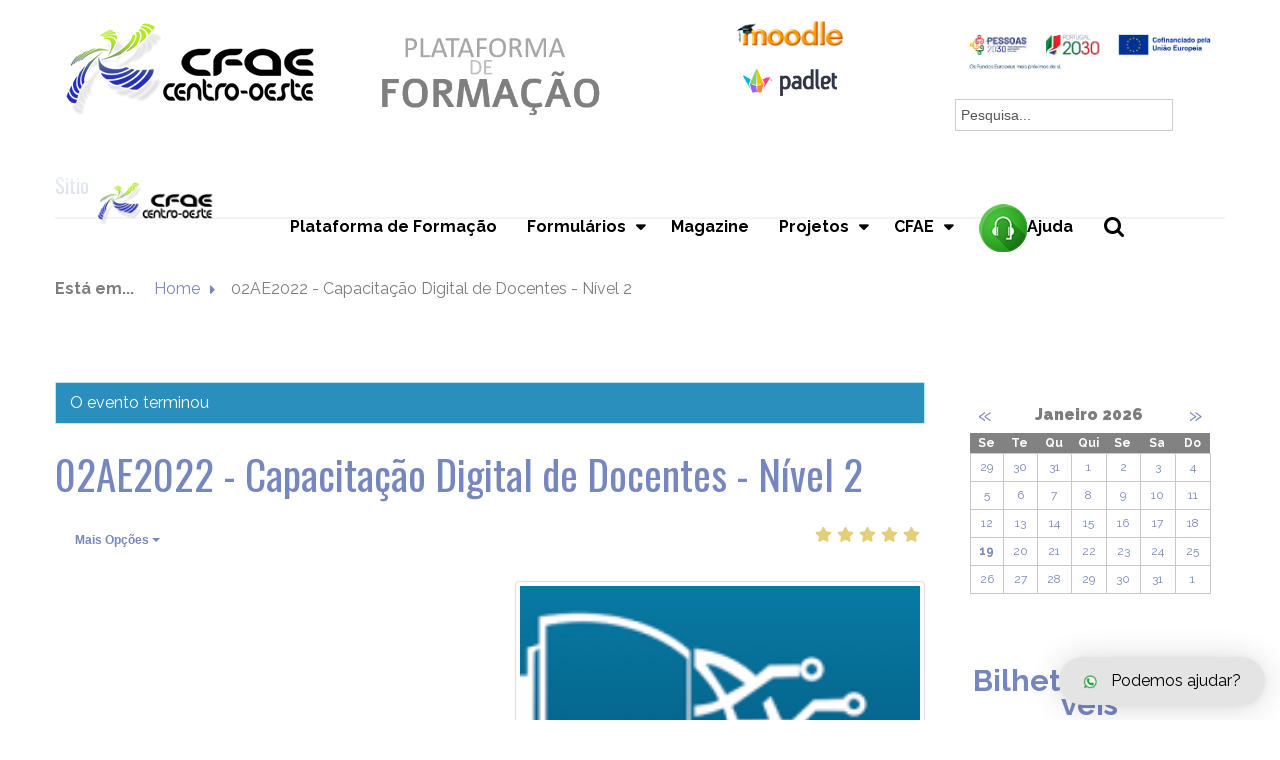

--- FILE ---
content_type: text/html; charset=utf-8
request_url: https://cfaecentro-oeste.pt/index.php/pt/component/rseventspro/acontecimento/704-02ae2022-capacitacao-digital-de-docentes-nivel-2?Itemid=2
body_size: 21616
content:

<!DOCTYPE html>
<html xmlns="http://www.w3.org/1999/xhtml"
	xmlns:jdoc="http://www.w3.org/2001/XMLSchema"
	xml:lang="pt-pt"
	lang="pt-pt"
	dir="ltr">
<head>
	<meta name="viewport" content="width=device-width, initial-scale=1">
	<base href="https://cfaecentro-oeste.pt/index.php/pt/component/rseventspro/acontecimento/704-02ae2022-capacitacao-digital-de-docentes-nivel-2" />
	<meta http-equiv="content-type" content="text/html; charset=utf-8" />
	<meta name="keywords" content="02AE2022 - Capacitação Digital de Docentes - Nível 2" />
	<meta name="rights" content="2025 CFAE CENTRO-OESTE" />
	<meta property="fb:admins" content="66" />
	<meta property="fb:app_id" content="340486642645761" />
	<meta property="og:url" content="https://cfaecentro-oeste.pt/index.php/pt/component/rseventspro/acontecimento/704-02ae2022-capacitacao-digital-de-docentes-nivel-2?Itemid=2" />
	<meta property="og:description" content="02AE2022 - Capacita&amp;amp;ccedil;&amp;amp;atilde;o Digital de Docentes - N&amp;amp;iacute;vel 2  &amp;amp;nbsp;{tab=Condi&amp;amp;ccedil;&amp;amp;otilde;es de Acesso|blue}            Crit&amp;amp;eacute;rios de sele&amp;amp;ccedil;&amp;amp;atilde;o      Docentes associados que responderam ao Check in, por ordem de inscri&amp;amp;cc [...]" />
	<meta property="og:title" content="02AE2022 - Capacita&amp;ccedil;&amp;atilde;o Digital de Docentes - N&amp;iacute;vel 2" />
	<meta property="og:type" content="article" />
	<meta property="og:image" content="https://cfaecentro-oeste.pt/components/com_rseventspro/assets/images/events/thumbs/250/34db699952665f234df26a0993f38ea4.png" />
	<meta property="og:image:width" content="250" />
	<meta property="og:image:height" content="200" />
	<meta name="description" content="02AE2022 - Capacitação Digital de Docentes - Nível 2" />
	<title>02AE2022 - Capacitação Digital de Docentes - Nível 2</title>
	<link href="/index.php/pt/component/rseventspro/acontecimento/704-02ae2022-capacitacao-digital-de-docentes-nivel-2?Itemid=2" rel="canonical" />
	<link href="/templates/rsnoticia/favicon.ico" rel="shortcut icon" type="image/vnd.microsoft.icon" />
	<link href="https://cfaecentro-oeste.pt/index.php/pt/component/search/?Itemid=2&amp;layout=show&amp;id=704-02ae2022-capacitacao-digital-de-docentes-nivel-2&amp;format=opensearch" rel="search" title="Pesquisa CFAE CENTRO-OESTE" type="application/opensearchdescription+xml" />
	<link href="https://cfaecentro-oeste.pt/index.php/pt/component/search/?Itemid=216&amp;layout=show&amp;id=704-02ae2022-capacitacao-digital-de-docentes-nivel-2&amp;format=opensearch" rel="search" title="Pesquisa CFAE CENTRO-OESTE" type="application/opensearchdescription+xml" />
	<link href="/media/com_rseventspro/css/font-awesome.min.css?98c93d8328ab03221598ca8d42125396" rel="stylesheet" type="text/css" />
	<link href="/media/jui/css/bootstrap.min.css?98c93d8328ab03221598ca8d42125396" rel="stylesheet" type="text/css" />
	<link href="/media/jui/css/bootstrap-responsive.min.css?98c93d8328ab03221598ca8d42125396" rel="stylesheet" type="text/css" />
	<link href="/media/jui/css/bootstrap-extended.css?98c93d8328ab03221598ca8d42125396" rel="stylesheet" type="text/css" />
	<link href="/media/com_rseventspro/css/site.css?98c93d8328ab03221598ca8d42125396" rel="stylesheet" type="text/css" />
	<link href="/media/com_rseventspro/css/colorbox.css?98c93d8328ab03221598ca8d42125396" rel="stylesheet" type="text/css" />
	<link href="/media/mod_rseventspro_attendees/css/style.css?98c93d8328ab03221598ca8d42125396" rel="stylesheet" type="text/css" />
	<link href="/media/com_rseventspro/css/leaflet.css?98c93d8328ab03221598ca8d42125396" rel="stylesheet" type="text/css" />
	<link href="/plugins/system/jce/css/content.css?badb4208be409b1335b815dde676300e" rel="stylesheet" type="text/css" />
	<link href="/media/plg_system_jcemediabox/css/jcemediabox.min.css?2c837ab2c7cadbdc35b5bd7115e9eff1" rel="stylesheet" type="text/css" />
	<link href="/plugins/system/wfmediaelement/css/mediaelementplayer.min.css" rel="stylesheet" type="text/css" />
	<link href="/media/modals/css/bootstrap.min.css" rel="stylesheet" type="text/css" />
	<link href="/media/sliders/css/style.min.css?v=7.2.8.p" rel="stylesheet" type="text/css" />
	<link href="/media/tabs/css/style.min.css?v=7.1.7.p" rel="stylesheet" type="text/css" />
	<link href="/templates/rsnoticia/css/template.css" rel="stylesheet" type="text/css" />
	<link href="/templates/rsnoticia/css/icons.css" rel="stylesheet" type="text/css" />
	<link href="/templates/rsnoticia/css/animsition/animsition.min.css" rel="stylesheet" type="text/css" />
	<link href="https://cfaecentro-oeste.pt/modules/mod_ebwhatsappchat/assets/css/whatapp_style.css" rel="stylesheet" type="text/css" />
	<link href="/media/mod_rsblog_recent/css/style.css?98c93d8328ab03221598ca8d42125396" rel="stylesheet" type="text/css" />
	<link href="/media/mod_rseventspro_calendar/css/style.css?98c93d8328ab03221598ca8d42125396" rel="stylesheet" type="text/css" />
	<style type="text/css">

 .rl_tabs-scroll { top: -50px; } 

	</style>
	<script type="application/json" class="joomla-script-options new">{"rseventspro":{"version":"3"},"csrf.token":"b9f9dd63cabe850dce20288d04237249","system.paths":{"root":"","base":""},"joomla.jtext":{"COM_RSEVENTSPRO_CONTACT_NAME_ERROR":"Por favor, insira seu nome.","COM_RSEVENTSPRO_CONTACT_EMAIL_ERROR":"Por favor, insira seu email.","COM_RSEVENTSPRO_CONTACT_MESSAGE_ERROR":"Por favor, insira sua mensagem.","COM_RSEVENTSPRO_CONTACT_CAPTCHA_ERROR":"Por favor, resolva a prote\u00e7\u00e3o Captcha.","COM_RSEVENTSPRO_CONTACT_INVALID_EMAIL_ADDRESS":"Por favor insira um endere\u00e7o de e-mail v\u00e1lido.","COM_RSCOMMENTS_HIDE_FORM":"Ocultar formul\u00e1rio de coment\u00e1rio","COM_RSCOMMENTS_SHOW_FORM":"Mostrar formul\u00e1rio de coment\u00e1rio"},"system.keepalive":{"interval":300000,"uri":"\/index.php\/pt\/component\/ajax\/?format=json"},"rl_modals":{"class":"modal_link","defaults":{"opacity":"0.8","maxWidth":"95%","maxHeight":"95%","fixed":"1","current":"{current} \/ {total}","previous":"previous","next":"next","close":"close","xhrError":"This content failed to load.","imgError":"This image failed to load."},"auto_correct_size":1,"auto_correct_size_delay":0,"disable_background_scrolling":0,"disable_on_mobile":0,"disable_on_mobile_splash":0,"mobile_max_width":767,"open_by_url":null},"rl_sliders":{"use_hash":1,"reload_iframes":1,"init_timeout":0,"mode":"hover","use_cookies":1,"set_cookies":0,"cookie_name":"rl_sliders_f3aad75628cb33d7e7ce6688c3b4ce94","scroll":2,"linkscroll":1,"urlscroll":1,"scrolloffset":0},"rl_tabs":{"use_hash":1,"reload_iframes":1,"init_timeout":0,"mode":"hover","use_cookies":1,"set_cookies":0,"cookie_name":"rl_tabs_f3aad75628cb33d7e7ce6688c3b4ce94","scroll":0,"linkscroll":0,"urlscroll":1,"scrolloffset":-50,"slideshow_timeout":5000,"stop_slideshow_on_click":1}}</script>
	<script src="/media/jui/js/jquery.min.js?98c93d8328ab03221598ca8d42125396" type="text/javascript"></script>
	<script src="/media/jui/js/jquery-noconflict.js?98c93d8328ab03221598ca8d42125396" type="text/javascript"></script>
	<script src="/media/jui/js/jquery-migrate.min.js?98c93d8328ab03221598ca8d42125396" type="text/javascript"></script>
	<script src="/media/jui/js/bootstrap.min.js?98c93d8328ab03221598ca8d42125396" type="text/javascript"></script>
	<script src="/media/system/js/core.js?98c93d8328ab03221598ca8d42125396" type="text/javascript"></script>
	<script src="https://unpkg.com/leaflet@1.4.0/dist/leaflet.js" type="text/javascript"></script>
	<script src="https://unpkg.com/esri-leaflet@2.2.4/dist/esri-leaflet.js" type="text/javascript"></script>
	<script src="https://unpkg.com/esri-leaflet-geocoder@2.2.13/dist/esri-leaflet-geocoder.js" type="text/javascript"></script>
	<script src="/media/com_rseventspro/js/jquery.map.os.js?98c93d8328ab03221598ca8d42125396" type="text/javascript"></script>
	<!--[if lt IE 9]><script src="/media/system/js/polyfill.event.js?98c93d8328ab03221598ca8d42125396" type="text/javascript"></script><![endif]-->
	<script src="/media/system/js/keepalive.js?98c93d8328ab03221598ca8d42125396" type="text/javascript"></script>
	<!--[if lt IE 9]><script src="/media/system/js/html5fallback.js?98c93d8328ab03221598ca8d42125396" type="text/javascript"></script><![endif]-->
	<script src="/media/plg_system_jcemediabox/js/jcemediabox.min.js?2c837ab2c7cadbdc35b5bd7115e9eff1" type="text/javascript"></script>
	<script src="/plugins/system/wfmediaelement/js/mediaelement-and-player.min.js" type="text/javascript"></script>
	<script src="/media/modals/js/jquery.touchSwipe.min.js" type="text/javascript"></script>
	<script src="/media/modals/js/jquery.colorbox-min.js" type="text/javascript"></script>
	<script src="/media/modals/js/script.min.js?v=9.7.1.p" type="text/javascript"></script>
	<script src="/media/jui/js/cms.js?98c93d8328ab03221598ca8d42125396" type="text/javascript"></script>
	<script src="/media/regularlabs/js/jquery.cookie.min.js?v=23.9.3039" type="text/javascript"></script>
	<script src="/media/sliders/js/script.min.js?v=7.2.8.p" type="text/javascript"></script>
	<script src="/media/tabs/js/script.min.js?v=7.1.7.p" type="text/javascript"></script>
	<script src="/templates/rsnoticia/js/template.js" type="text/javascript"></script>
	<script src="/templates/rsnoticia/js/jquery/jquery.mobile.custom.js" type="text/javascript"></script>
	<script src="/templates/rsnoticia/js/device-dropdown.js" type="text/javascript"></script>
	<script src="/templates/rsnoticia/js/sticky-menu.js" type="text/javascript"></script>
	<script src="/templates/rsnoticia/js/animsition/jquery.animsition.min.js" type="text/javascript"></script>
	<script src="/templates/rsnoticia/js/offscreen.min.js" type="text/javascript"></script>
	<script type="text/javascript">
var rsepro_root = '/';
var rsepro_modal_width = '1024';
var rsepro_modal_height = '780';
var rsepro_muted_class = 'muted'jQuery(function($){ initTooltips(); $("body").on("subform-row-add", initTooltips); function initTooltips (event, container) { container = container || document;$(container).find(".hasTooltip").tooltip({"html": true,"container": "body"});} });jQuery(function($) {
	jQuery('#map-canvas').rsjoomlaomap({
		zoom: 15,
		markerDraggable: false,
		markers: [{"title":"02AE2022 - Capacita\u00e7\u00e3o Digital de Docentes - N\u00edvel 2","position":"39.408074,-9.131416","content":"<div id=\"content\"><b>02AE2022 - Capacita\u00e7\u00e3o Digital de Docentes - N\u00edvel 2<\/b> <br \/> Endere\u00e7o: Rua C\u00e9sar Machado, 2500 Caldas da Rainha, Portugal<br \/><a target=\"_blank\" href=\"www.cfaecentro-oeste.pt\">www.cfaecentro-oeste.pt<\/a><\/div>"}],
		tileLayer: 'https://server.arcgisonline.com/ArcGIS/rest/services/World_Street_Map/MapServer/tile/{z}/{y}/{x}',
		tileType: '',
		attribution: 'Tiles &copy; Esri -- Source: Esri, DeLorme, NAVTEQ, USGS, Intermap, iPC, NRCAN, Esri Japan, METI, Esri China (Hong Kong), Esri (Thailand), TomTom, 2012. Data by <a href="http://openstreetmap.org">OpenStreetMap</a>, under <a href="http://www.openstreetmap.org/copyright">ODbL</a>.',
		accessToken: ''
	});
});jQuery(document).ready(function(){WfMediabox.init({"base":"\/","theme":"standard","width":"","height":"","lightbox":0,"shadowbox":0,"icons":1,"overlay":1,"overlay_opacity":0.8,"overlay_color":"#000000","transition_speed":500,"close":2,"labels":{"close":"PLG_SYSTEM_JCEMEDIABOX_LABEL_CLOSE","next":"PLG_SYSTEM_JCEMEDIABOX_LABEL_NEXT","previous":"PLG_SYSTEM_JCEMEDIABOX_LABEL_PREVIOUS","cancel":"PLG_SYSTEM_JCEMEDIABOX_LABEL_CANCEL","numbers":"PLG_SYSTEM_JCEMEDIABOX_LABEL_NUMBERS","numbers_count":"PLG_SYSTEM_JCEMEDIABOX_LABEL_NUMBERS_COUNT","download":"PLG_SYSTEM_JCEMEDIABOX_LABEL_DOWNLOAD"},"swipe":true,"expand_on_click":true});});jQuery(document).ready(function($){$("audio,video").mediaelementplayer();});
	</script>
	<script src="/media/com_rseventspro/js/bootstrap.fix.js?98c93d8328ab03221598ca8d42125396" type="text/javascript"></script>
	<script src="/media/com_rseventspro/js/site.js?98c93d8328ab03221598ca8d42125396" type="text/javascript"></script>
	<script src="/media/com_rseventspro/js/jquery.colorbox.min.js?98c93d8328ab03221598ca8d42125396" type="text/javascript"></script>
	<script src="/media/com_rseventspro/js/jquery.filter.j3.js" type="text/javascript"></script>
	<script type="text/javascript">
jQuery(document).ready(function(){
jQuery("a[rel='rs_report']").colorbox({iframe:true, maxWidth:'95%', maxHeight:'95%', innerWidth:1024, innerHeight:780, title:''});
jQuery("a[rel='rs_contact']").colorbox({inline:true, href: '#contactModalInline', maxWidth:'95%', maxHeight:'95%', innerWidth:1024, innerHeight:780, title:'Mensagem ao formador'});
jQuery("a[rel='rs_unsubscribe']").colorbox({iframe:true, maxWidth:'95%', maxHeight:'95%', innerWidth:1024, innerHeight:780, title:'Cancelar'});
jQuery("a[rel='rs_image']").colorbox({photo:true, maxWidth:'95%', maxHeight:'95%', innerWidth:1024, innerHeight:780, title:''});
});
</script>
	<script type="application/ld+json">
{
    "@context": "https:\/\/schema.org",
    "@type": "Event",
    "name": "02AE2022 - Capacita\u00e7\u00e3o Digital de Docentes - N\u00edvel 2",
    "startDate": "2022-03-08T17:30:00+00:00",
    "endDate": "2022-03-08T20:30:00+00:00",
    "url": "https:\/\/cfaecentro-oeste.pt\/index.php\/pt\/component\/rseventspro\/acontecimento\/704-02ae2022-capacitacao-digital-de-docentes-nivel-2?Itemid=2",
    "image": "https:\/\/cfaecentro-oeste.pt\/components\/com_rseventspro\/assets\/images\/events\/thumbs\/400\/eda8c45a7653281ae81682de3aad0a6c.png",
    "description": "02AE2022 - Capacita&ccedil;&atilde;o Digital de Docentes - N&iacute;vel 2\r\n&nbsp;\n\n\n\n\n\nCondi&ccedil;&otilde;es de Acesso\n\n\nCalendariza&ccedil;&atilde;o e Local\n\n\nFicha da a&ccedil;&atilde;o\n\n\n\n\n\n\nCondi&ccedil;&otilde;es de Acesso\nCalendariza&ccedil;&atilde;o e Local\nFicha da a&ccedil;&atilde;o\n\n\n\n\nCondi&ccedil;&otilde;es de Acesso\r\n\r\n\r\n\r\n\r\n\r\nCrit&eacute;rios de sele&ccedil;&atilde;o\r\n\r\n\r\nDocentes associados que responderam ao Check in, por ordem de inscri&ccedil;&atilde;o.\r\n\r\n\r\n\r\n\r\nPagamento\r\n\r\n\r\nCofinanciada pelo programa POCH&nbsp;\r\n\r\n\r\n\r\n\r\nInscri&ccedil;&otilde;es\r\n\r\nDe 10 de fevereiro a 6 de mar&ccedil;o de 2022, limitado ao n&uacute;mero de vagas\r\n\r\n\r\n\r\nDestinat&aacute;rios\r\n\r\n\r\n\r\n\r\n\r\n\r\nDestinat&aacute;rios de acordo com o n&ordm;1 do artigo 8&ordm;, do Regime Jur&iacute;dico da Forma&ccedil;&atilde;o Continua de Professores: \r\nProfessores dos Ensinos B&aacute;sico e Secund&aacute;rio, Professores de Educa&ccedil;&atilde;o Especial\r\n\r\n\r\nPara efeitos de aplica&ccedil;&atilde;o do artigo 9&ordm; do Regime Jur&iacute;dico da Forma&ccedil;&atilde;o Cont&iacute;nua de Professores (dimens&atilde;o cient&iacute;fica e pedag&oacute;gica): \r\nSem destinat&aacute;rios\r\n\r\n\r\n\r\n\r\n\r\nN&ordm; de Formandos: \r\nM&iacute;nimo: 12&nbsp;- M&aacute;ximo:16\r\n\r\n\r\n\r\n\r\n\r\n\r\n\n\n\n\nCalendariza&ccedil;&atilde;o e Local\r\n\r\n\r\n\r\n\r\n\r\n\r\nCalendariza&ccedil;&atilde;o\/\r\nHor&aacute;rio\r\n\r\n\r\nIn&iacute;cio a 08-03-2022, das 18:30h &agrave;s 21:30h.\r\n\r\n\r\n\r\nData\r\nIn&iacute;cio\r\nFim\r\nModalidade\r\n\r\n\r\n08-03-2022\r\n17:30\r\n20:30\r\nPresencial\r\n\r\n\r\n15-03-2022\r\n17:30\r\n21:00\r\nE-learning\r\n\r\n\r\n22-03-2022\r\n17:30\r\n21:00\r\nE-learning\r\n\r\n\r\n29-03-2022\r\n17:30\r\n20:30\r\nE-learning\r\n\r\n\r\n05-04-2022\r\n17:30\r\n20:30\r\nE-learning\r\n\r\n\r\n26-04-2022\r\n17:30\r\n20:30\r\nE-learning\r\n\r\n\r\n03-05-2022\r\n17:30\r\n20:30\r\nE-learning\r\n\r\n\r\n10-05-2022\r\n17:30\r\n20:30\r\nPresencial\r\n\r\n\r\n\r\n\r\n\r\n\r\n\r\n\r\nLocal de realiza&ccedil;&atilde;o\r\n\r\n\r\nEscola Secund&aacute;ria Rafael Bordalo Pinheiro\r\n\r\n\r\n\r\n\r\n\r\n\r\n\r\n\n\n\n\nFicha da a&ccedil;&atilde;o\r\n\r\n\r\n\r\n\r\n\r\n\r\nN&uacute;mero da A&ccedil;&atilde;o\r\n\r\n\r\n02AE2022\r\n\r\n\r\n\r\n\r\nFormadores respons&aacute;veis\r\n\r\n\r\nAna Margarida Presa Teixeira da Fonseca\r\n\r\n\r\n\r\n\r\nDura&ccedil;&atilde;o&nbsp; \r\n\r\n\r\nHoras Presenciais: 25 horas\r\nHoras de Trabalho Aut&oacute;nomo: 25 Horas\r\n\r\n\r\n\r\n\r\nRegisto de acredita&ccedil;&atilde;o\r\n\r\n\r\nCCPFC\/ACC-110091\/20 - Modalidade: Oficina de Forma&ccedil;&atilde;o\r\n\r\n\r\n\r\n\r\n\r\nConte&uacute;dos\r\n\r\n\r\nOs conte&uacute;dos da a&ccedil;&atilde;o surgem, em sentido articulado e incremental, com os conte&uacute;dos da forma&ccedil;&atilde;o de n&iacute;vel 1.\r\n-&nbsp;&nbsp;&nbsp;&nbsp;&nbsp;&nbsp;&nbsp;&nbsp;&nbsp;&nbsp;&nbsp;&nbsp;&nbsp; Documentos de enquadramento das pol&iacute;ticas educativas.\r\n-&nbsp;&nbsp;&nbsp;&nbsp;&nbsp;&nbsp;&nbsp;&nbsp;&nbsp;&nbsp;&nbsp;&nbsp;&nbsp; Envolvimento profissional: Discuss&atilde;o, renova&ccedil;&atilde;o e inova&ccedil;&atilde;o na pr&aacute;tica profissional. Processos de lideran&ccedil;a na era digital.\r\n-&nbsp;&nbsp;&nbsp;&nbsp;&nbsp;&nbsp;&nbsp;&nbsp;&nbsp;&nbsp;&nbsp;&nbsp;&nbsp; Recursos Educativos Digitais (RED): Utiliza&ccedil;&atilde;o de estrat&eacute;gias e RED avan&ccedil;ados de forma abrangente. Promo&ccedil;&atilde;o da utiliza&ccedil;&atilde;o de RED de forma colaborativa.\r\n-&nbsp;&nbsp;&nbsp;&nbsp;&nbsp;&nbsp;&nbsp;&nbsp;&nbsp;&nbsp;&nbsp;&nbsp;&nbsp; Ensino e Aprendizagem: Renova&ccedil;&atilde;o da pr&aacute;tica de ensino de forma estrat&eacute;gica e intencional. Inova&ccedil;&atilde;o no processo de ensino e de aprendizagem em diferentes modalidades de ensino.\r\n-&nbsp;&nbsp;&nbsp;&nbsp;&nbsp;&nbsp;&nbsp;&nbsp;&nbsp;&nbsp;&nbsp;&nbsp;&nbsp; Avalia&ccedil;&atilde;o das aprendizagens: Reflex&atilde;o cr&iacute;tica sobre estrat&eacute;gias de avalia&ccedil;&atilde;o digital. Inova&ccedil;&atilde;o na avalia&ccedil;&atilde;o das aprendizagens com recursos a solu&ccedil;&otilde;es digitais.\r\n-&nbsp;&nbsp;&nbsp;&nbsp;&nbsp;&nbsp;&nbsp;&nbsp;&nbsp;&nbsp;&nbsp;&nbsp;&nbsp; CD dos Alunos: Promo&ccedil;&atilde;o da CD dos alunos de forma abrangente e cr&iacute;tica. Inova&ccedil;&atilde;o no envolvimento dos alunos utilizando formatos inovadores para promover a sua CD.\r\n-&nbsp;&nbsp;&nbsp;&nbsp;&nbsp;&nbsp;&nbsp;&nbsp;&nbsp;&nbsp;&nbsp;&nbsp;&nbsp; Planeamento da forma&ccedil;&atilde;o e aprendizagem ao longo da vida.\r\n\r\n\r\n\r\n\r\nRaz&otilde;es\r\n\r\n\r\nO Quadro Europeu de Compet&ecirc;ncia Digital para Educadores, da Comiss&atilde;o Europeia (DigCompEdu), pretende promover a compet&ecirc;ncia digital (CD) e a inova&ccedil;&atilde;o na educa&ccedil;&atilde;o. &Eacute; essencial que os docentes desenvolvam um conjunto de CD, de modo a tirar partido do potencial das tecnologias digitais. Esta a&ccedil;&atilde;o visa contribuir para desenvolver as CD dos docentes do sistema educativo e formativo nacional (n&iacute;vel 2) e a sua capacidade para implementar estrat&eacute;gias inovadoras de ensino e de aprendizagem. Ambiciona-se criar condi&ccedil;&otilde;es favor&aacute;veis a pr&aacute;ticas educativas que se revelem promotoras do desenvolvimento de compet&ecirc;ncias digitais dos alunos. Conjuntamente com esta forma&ccedil;&atilde;o, ser&atilde;o submetidas outras duas, articuladas ao n&iacute;vel da progress&atilde;o dos conte&uacute;dos.\r\n\r\n\r\n\r\n\r\n\r\nEfeitos\r\n\r\n\r\nEsta a&ccedil;&atilde;o de forma&ccedil;&atilde;o pretende desenvolver com os docentes de n&iacute;vel 2 (B1\/B2 do DigCompEdu) um conjunto de conhecimentos e estrat&eacute;gias que lhes permita desenvolver CD do n&iacute;vel seguinte (C1\/C2 do DigCompEdu). \r\nS&atilde;o objetivos espec&iacute;ficos:\r\n- promover o desenvolvimento, aprofundamento e densifica&ccedil;&atilde;o das CD dos docentes, tendo em vista as 6 &aacute;reas do referencial DigCompEdu;\r\n- capacitar os docentes para a realiza&ccedil;&atilde;o de atividades com tecnologias digitais em diferentes modalidades de ensino;\r\n- capacitar os docentes para a implementa&ccedil;&atilde;o de atividades que promovam a aprendizagem e o desenvolvimento das CD dos alunos;\r\n- estimular a reflex&atilde;o, partilha e utiliza&ccedil;&atilde;o cr&iacute;tica das tecnologias em contexto educativo.\r\n\r\n\r\n\r\n\r\nAvalia&ccedil;&atilde;o dos formandos\r\n\r\n\r\nAplica&ccedil;&atilde;o do determinado no regime Jur&iacute;dico da Forma&ccedil;&atilde;o Cont&iacute;nua de professores, Decreto-lei n&ordm; 22\/2014, de 11 de fevereiro, conjugado com o Despacho n&ordm; 4595\/2015, de 6 de maio e com o &ldquo;Regulamento para Acredita&ccedil;&atilde;o e Credita&ccedil;&atilde;o de A&ccedil;&otilde;es de Forma&ccedil;&atilde;o Cont&iacute;nua. A classifica&ccedil;&atilde;o de cada formando ser&aacute; realizada na escala de 1 a 10 conforme indicado no Despacho n.&ordm; 4595\/2015, de 6 de maio, respeitando todos os dispositivos legais da avalia&ccedil;&atilde;o cont&iacute;nua e tendo por base a participa&ccedil;&atilde;o\/contributos e o trabalho final individual elaborado e apresentado pelos formandos.\r\n\r\n\r\n\r\n\r\n\r\n\r\n\r\n\r\n\r\n\n\n\n\n\n\n\n Lista de Formandos Inscritos\n\n\n\nLista de Formandos Inscritos\r\n\r\n\r\n\t\r\n\t\t\t\t\t\tMaria Jo\u00e3o Marques Da Silva Reis\t\t\t\r\n\t\r\n\t\t\t\t\t\tRicardo Jos\u00e9 Calha Bolou\t\t\t\r\n\t\r\n\t\t\t\t\t\tElisabete Maria Duare Fontoura\t\t\t\r\n\t\r\n\t\t\t\t\t\tLibertina Julieta Pereira Peralta\t\t\t\r\n\t\r\n\t\t\t\t\t\tSandrina Marta Tom\u00e9 Mesquita\t\t\t\r\n\t\r\n\t\t\t\t\t\tMaria Jos\u00e9 Carvalho Ferreira Rocha\t\t\t\r\n\t\r\n\t\t\t\t\t\tL\u00e9lia Maria Leandro Santos\t\t\t\r\n\t\r\n\t\t\t\t\t\tIsabel Pinto dos Santos Cunha\t\t\t\r\n\t\r\n\t\t\t\t\t\tSandra Isabel Matos Te\u00f3filo Oliveira\t\t\t\r\n\t\r\n\t\t\t\t\t\tMaria Helena de Oliveira Rego\t\t\t\r\n\t\r\n\t\t\t\t\t\tTeresa Maria Gaspar Pais Marques Mendes\t\t\t\r\n\t\r\n\t\t\t\t\t\tMaria de Lurdes Completo Antunes Clemente\t\t\t\r\n\t\r\n\t\t\t\t\t\tSANDRA CID\u00c1LIA OLIVEIRA LOPES SILVA\t\t\t\r\n\t\r\n\t\t\t\t\t\tIrene Antunes Martins Carrilho\t\t\t\r\n\t\r\n\t\t\t\t\t\tCid\u00e1lia Martins Amaro Machado\t\t\t\r\n\r\n\r\n&nbsp;\n\n\n\n\n\n Lista de Formandos N&atilde;o Admitidos\n\n\n\nLista de Formandos N&atilde;o Admitidos\r\n\r\n&nbsp;\n\n\n\n\n\n Lista Formandos Admitidos\n\n\n\nLista Formandos Admitidos\r\n\r\n\r\n",
    "eventAttendanceMode": "https:\/\/schema.org\/MixedEventAttendanceMode",
    "eventStatus": "http:\/\/schema.org\/EventScheduled",
    "location": {
        "@type": "Place",
        "name": "Escola Secund\u00e1ria Rafael Bordalo Pinheiro",
        "address": {
            "@type": "PostalAddress",
            "name": "Rua C\u00e9sar Machado, 2500 Caldas da Rainha, Portugal"
        },
        "geo": {
            "@type": "GeoCoordinates",
            "latitude": "39.408074",
            "longitude": "-9.131416"
        }
    },
    "aggregateRating": {
        "@type": "AggregateRating",
        "ratingValue": "5",
        "reviewCount": "1"
    },
    "offers": [
        {
            "@type": "AggregateOffer",
            "priceCurrency": "EUR",
            "price": "0.000",
            "availability": "http:\/\/schema.org\/InStock",
            "availabilityStarts": "2022-02-10T00:00:00+00:00",
            "validFrom": "2022-02-10T00:00:00+00:00",
            "url": "https:\/\/cfaecentro-oeste.pt\/index.php\/pt\/component\/rseventspro\/Inscrever\/704-02ae2022-capacitacao-digital-de-docentes-nivel-2?Itemid=2",
            "inventoryLevel": "-",
            "offerCount": 1
        }
    ],
    "performer": [
        {
            "@type": "Person",
            "name": "Ana Margarida Presa Teixeira da Fonseca",
            "image": "https:\/\/cfaecentro-oeste.pt\/components\/com_rseventspro\/assets\/images\/speakers\/5.jpg"
        }
    ]
}
</script>
	<script src="/media/com_rseventspro/js/jquery.rating.js?98c93d8328ab03221598ca8d42125396" type="text/javascript"></script>
	<script type="text/javascript">
jQuery(document).ready(function() {
	jQuery('#rsepro-rating').rsrating({
		initial	: 5,
		Itemid	: 2,
		id		: 704,
		root	: 'https://cfaecentro-oeste.pt/'
	});
});
</script>
	<link href="https://fonts.googleapis.com/css?family=Oswald:300,regular,700" rel="stylesheet" type="text/css" />
	<link href="https://fonts.googleapis.com/css?family=Raleway:100,100italic,200,200italic,300,300italic,regular,italic,500,500italic,600,600italic,700,700italic,800,800italic,900,900italic" rel="stylesheet" type="text/css" />

	<link href="/images/cfae.png" rel="shortcut icon" type="image/vnd.microsoft.icon" />

	<!--[if IE8]>
		<link rel="stylesheet" type="text/css" href="/templates/rsnoticia/css/ie8.css" />
		<script src="/media/jui/js/html5.js"></script>
	<![endif]-->
	<!--[if IE 9]>
		<link rel="stylesheet" type="text/css" href="/templates/rsnoticia/css/ie9.css" />
		<script src="/templates/rsnoticia/js/jquery/jquery.placeholder.js"></script>
	<![endif]-->
</head>

<body class="site">
<div id="rstpl-pagewrap" class="body custom_2">
		<!-- Start Top Position -->
	<section class="rstpl-top-position" id="rstpl-top-position">
			<div class="container">
			<div class="row-fluid">
						<!-- top-a -->
					<div class="span3" data-sr="enter bottom">
						<div class="rstpl-module-custom"><div class="rstpl-module">

<div class="custom"  >
	<p><a href="/index.php/pt/"><img src="/images/CFAE_Centro-Oeste.png" alt="CFAE CENTRO-OESTE" width="260" height="100" style="display: block; margin-left: auto; margin-right: auto;" /></a></p></div>
</div></div>
											</div>
					<!-- / top-a -->
										<!-- top-b -->
					<div class="span3" data-sr=" wait 0.3s, enter bottom">
						<div class="rstpl-module-custom"><div class="rstpl-module">

<div class="custom"  >
	<p><a href="https://centro-oeste.cfae.pt/cfae/"><img src="/images/Plataforma_de_Formação_LOGO_sem_Fundo.png" alt="Plataforma de Formação" width="308" height="140" style="display: block; margin-left: auto; margin-right: auto;" loading="lazy" /></a></p></div>
</div></div>
											</div>
					<!-- / top-b -->
										<!-- top-c -->
					<div class="span3" data-sr=" wait 0.4s, enter bottom">
						<div class="rstpl-module-custom"><div class="rstpl-module">

<div class="custom"  >
	<p><a href="http://moodle.cfaecentro-oeste.pt/moodle2"><img src="/images/moodle.png" alt="Moodle" width="40%" style="display: block; margin-left: auto; margin-right: auto;" loading="lazy" /></a></p></div>
</div></div><div class="rstpl-module-custom"><div class="rstpl-module">

<div class="custom"  >
	<p><a href="https://padlet.com/cfaecentrooeste"><img src="/images/padlet-Logo.png" alt="Padlet" width="35%" style="display: block; margin-left: auto; margin-right: auto;" /></a></p></div>
</div></div>
											</div>
					<!-- / top-c -->
										<!-- top-d -->
					<div class="span3" data-sr=" wait 0.5s, enter bottom">
						<div class="rstpl-module-custom"><div class="rstpl-module">

<div class="custom"  >
	<p><a href="/cfaecentro-oeste.pt"></a><a href="https://cfaecentro-oeste.pt/index.php/pt/recursos/preview?path=Financiamento%252FFicha%2Bde%2BOperao%2Bpessoas%2B2030.jpg"><img src="/images/PESSOAS2030_BarraCofinan_Designacao_Ass_RGB_250_altura.jpg" alt="Pessoas 2030" width="100%" style="display: block; margin-left: auto; margin-right: auto;" /></a></p></div>
</div></div><div class="rstpl-module-search"><div class="rstpl-module"><div class="rstpl-search-container rstpl-search">
	<form action="/index.php/pt/component/rseventspro/?Itemid=101" method="post" class="form-inline">
		<label for="mod-search-searchword" class="element-invisible">Indique o que pretende ...(EX.: Formação)</label><div class="input-append"><input name="searchword" id="mod-search-searchword" maxlength="200"  class="inputbox search-query" type="text" size="15" value="Pesquisa..."  onblur="if (this.value=='') this.value='Pesquisa...';" onfocus="if (this.value=='Pesquisa...') this.value='';" /></div>
		<input type="hidden" name="task" value="search" />
		<input type="hidden" name="option" value="com_search" />
		<input type="hidden" name="Itemid" value="216" />
	</form>
</div>
</div></div>
											</div>
					<!-- / top-d -->
							</div>
			</div>
		</section>
	<!-- End top Position -->

	<!-- Start Main Menu -->
	<section class="rstpl-main-menu-position rstpl-absolute-menu" id="rstpl-main-menu-position" data-onepage="false">
		<div class="full-width-menu">
			<div class="row-fluid">
				<div class="span12">
					<nav class="rstpl-navigation">
						<div class="navbar">
							<div class="navbar-inner">
								<div class="rstpl-brand  pull-left ">
	
<a href="https://www.cfaecentro-oeste.pt/index.php/pt/">
		<img src="/images/CFAE_Centro-Oeste.png" alt="CFAE Centro-Oeste" />
	</a>
</div>
								<a class="btn btn-navbar collapsed" data-toggle="collapse" data-target=".rstpl-main-menu-position .nav-collapse" rel="nofollow">
									<span id="first-bar" class="icon-bar">&shy;</span>
									<span id="second-bar" class="icon-bar">&shy;</span>
									<span id="third-bar" class="icon-bar">&shy;</span>
								</a>
	
								<div class="nav-collapse collapse navbar-responsive-collapse menu_center">
									
<ul class="rstpl-template-menu nav menu_menu">
	<li class="item-5535" ><a href="https://centro-oeste.cfae.pt/" target="_blank" rel="noopener noreferrer">Plataforma de Formação</a></li><li class="item-203 deeper dropdown parent" ><a href="https://cfaecentro-oeste.pt/index.php/pt/apoio/ap-formandos" >Formulários</a><ul class="dropdown-menu unstyled small"><li class="item-204" ><a href="/index.php/pt/apoio/ap-formandos" >Formandos</a></li><li class="item-205" ><a href="/index.php/pt/apoio/apoio-a-formandores" >Formadores</a></li><li class="item-488" ><a href="/index.php/pt/apoio/escolas-agrupamentos" >Escolas/Agrupamentos</a></li></ul></li><li class="item-6551" ><a href="/index.php/pt/magazine" >Magazine</a></li><li class="item-391 deeper dropdown parent" ><a href="/index.php/pt/projetos" >Projetos</a><ul class="dropdown-menu unstyled small"><li class="item-5945" data-icon = icon-book><a href="/index.php/pt/projetos/ptd" title="Plano Transição Digital (PTD)"><img src="/images/PTD_icon.jpg" alt="Plano Transição Digital (PTD)" /><span class="image-title">Plano Transição Digital (PTD)</span></a></li><li class="item-4337" data-icon = icon-adjust><a href="/index.php/pt/projetos/maia" ><img src="/images/maia.png" alt="Avaliação Pedagógica" /><span class="image-title">Avaliação Pedagógica</span></a></li><li class="item-5581" ><a href="/index.php/pt/projetos/autonomia-e-flexibilidade-curricular" ><img src="/images/autonomia.png" alt="Autonomia e Flexibilidade Curricular" /><span class="image-title">Autonomia e Flexibilidade Curricular</span></a></li><li class="item-4319" ><a href="/index.php/pt/projetos/educacao-inclusiva" ><img src="/images/Educacao_Inclusiva.jpg" alt="Educação Inclusiva" /><span class="image-title">Educação Inclusiva</span></a></li><li class="item-5553" ><a href="/index.php/pt/projetos/erasmus" ><img src="/images/Erasmus.jpg" alt="Erasmus" /><span class="image-title">Erasmus</span></a></li></ul></li><li class="item-208 deeper dropdown parent" ><a href="/index.php/pt/contactos" >CFAE</a><ul class="dropdown-menu unstyled small"><li class="item-450" ><a href="/index.php/pt/contactos/contactos" >Contactos</a></li><li class="item-451" ><a href="/index.php/pt/contactos/localizacao" >Localização</a></li><li class="item-929" ><a href="/index.php/pt/contactos/escolas-associadas" >Escolas Associadas</a></li><li class="item-930" ><a href="/index.php/pt/contactos/oesteem-rede" >Oeste em Rede</a></li><li class="item-932" ><a href="/index.php/pt/contactos/horario-de-atendimento" >Horário de Atendimento</a></li><li class="item-3206" ><a href="/index.php/pt/contactos/regulamento" >Regulamento</a></li><li class="item-199 deeper dropdown-submenu parent" ><a href="/index.php/pt/contactos/formacao" >Histórico de Formação</a><ul class="dropdown-menu unstyled small"><li class="item-200" ><a href="/index.php/pt/contactos/formacao/pd" >Pessoal Docente</a></li><li class="item-201" ><a href="/index.php/pt/contactos/formacao/pnd" >Pessoal Não Docente</a></li><li class="item-933" ><a href="/index.php/pt/contactos/formacao/modalidades" >Modalidades</a></li><li class="item-5918" ><a href="/index.php/pt/contactos/formacao/categorias" >Categorias</a></li></ul></li></ul></li><li class="item-392" ><a href="/index.php/pt/faq" ><img src="/images/icon-48-rsticketspro.png" alt="Ajuda" /><span class="image-title">Ajuda</span></a></li><li class="rstpl-search"><a class="open-search" href="#"><i class="icon-search"></i></a><div class="rstpl-search-container rstpl-search">
	<form action="/index.php/pt/component/rseventspro/?Itemid=101" method="post" class="form-inline">
		<label for="mod-search-searchword" class="element-invisible">Pesquisa...</label><div class="input-append"><input name="searchword" id="mod-search-searchword" maxlength="200"  class="inputbox search-query" type="text" size="0" value="Pesquisa..."  onblur="if (this.value=='') this.value='Pesquisa...';" onfocus="if (this.value=='Pesquisa...') this.value='';" /></div>
		<input type="hidden" name="task" value="search" />
		<input type="hidden" name="option" value="com_search" />
		<input type="hidden" name="Itemid" value="2" />
	</form>
</div>
</li>
</ul>

								</div>
							</div>
						</div>
					</nav>
				</div>
			</div>
		</div>
	</section>
	<!-- End Main Menu -->
	<!-- Start Breadcrumbs Position -->
	<section class="rstpl-breadcrumbs-position" id="rstpl-breadcrumbs-position">
			<div class="container">
			<div class="row-fluid">
						<!-- breadcrumbs -->
					<div class="span12" data-sr="enter bottom">
						<div class="rstpl-module-breadcrumbs"><h4>Sitio</h4><div class="rstpl-module">
<ul class="breadcrumbs">
	<li class="showHere">Está em... </li><li><a href="/index.php/pt/" class="pathway">Home</a><span class="divider icon-caret-right"></span></li><li><span>02AE2022 - Capacitação Digital de Docentes - Nível 2</span></li></ul>
</div></div>
											</div>
					<!-- / breadcrumbs -->
							</div>
			</div>
		</section>
	<!-- End breadcrumbs Position -->

<section class="rstpl-component-message rstpl-m-top">
	<div class="container">
		<div class="row">
			<div class="span12">
				<div id="system-message-container">
	</div>

			</div>
		</div>
	</div>
</section>

	<!-- Start All Content Position -->
		<section class="rstpl-all-content-position" id="rstpl-all-content-position">
						<div class="container">
			
								<div class="row-fluid">
												<div class="span9">
																<!-- Start Content -->
								<div id="rstpl-com_rseventspro" class="rstpl-content">
									<main id="main">
										<script type="text/javascript">
jQuery(document).ready(function($) {
	RSEventsPro.Counter.options = {
		userTime: false,
		counterID: 'rsepro-counter',
		containerID: 'rsepro-counter-container',
		deadlineUTC: '2022-03-08T17:30:00+00:00',
		deadline: '2022-03-08T17:30:00+00:00'
	}
	
	RSEventsPro.Counter.init();
});
</script>



<div id="rs_event_show">
	
		<div class="alert alert-info rse_event_message">O evento terminou</div>	
	<div id="rsepro-event-title" class="row-fluid rsepro-mb-3">
		<div class="span12">
			<h1 class="">
				02AE2022 - Capacitação Digital de Docentes - Nível 2							</h1>
		</div>
	</div>
	
	<div id="rsepro-event-controls" class="row-fluid">
		<div class="span12">
			
						
						
						
												
						
						<div class="btn-group">
				<button data-toggle="dropdown" data-bs-toggle="dropdown" class="btn dropdown-toggle">Mais Opções <span class="caret"></span></button>
				<ul class="dropdown-menu">
										<li>
						<a class="dropdown-item" rel="rs_contact" href="javascript:void(0)">
							<i class="fa fa-envelope fa-fw"></i> Mensagem ao formador						</a>
					</li>
										
										
										
										<li>
						<a class="dropdown-item" href="/index.php/pt/component/rseventspro/Sugestão/704-02ae2022-capacitacao-digital-de-docentes-nivel-2?Itemid=2" rel="rs_report">
							<i class="fa fa-flag fa-fw"></i> Sugestão						</a>
					</li>
										
										<li>
						<a class="dropdown-item" href="/index.php/pt/component/rseventspro/Imprimir/704-02ae2022-capacitacao-digital-de-docentes-nivel-2?Itemid=2" onclick="window.open(this.href,'print','status=no,toolbar=no,scrollbars=yes,titlebar=no,menubar=no,resizable=yes,width=640,height=480,top=200,left=200,directories=no,location=no'); return false;">
							<i class="fa fa-print fa-fw"></i> Imprimir						</a>
					</li>
										
										<li>
						<a class="dropdown-item" href="/index.php/pt/component/rseventspro/exportação/704-02ae2022-capacitacao-digital-de-docentes-nivel-2?Itemid=2">
							<i class="fa fa-calendar fa-fw"></i> Exportar para o calendário						</a> 
					</li> 
										
									</ul>
			</div>
						
						
						<ul id="rsepro-rating">
<li><a class="fas fa-star" href="javascript:void(0);"></a></li>
<li><a class="fas fa-star" href="javascript:void(0);"></a></li>
<li><a class="fas fa-star" href="javascript:void(0);"></a></li>
<li><a class="fas fa-star" href="javascript:void(0);"></a></li>
<li><a class="fas fa-star" href="javascript:void(0);"></a></li>
</ul>
<div id="rsepro_rating_loading" style="display: none;"><img src="/media/com_rseventspro/images/loader.gif" alt="" style="display: none;" /><span></span></div>					</div>
	</div>
	
		<div id="rsepro-counter-container" class="rsepro-counter">
		<div id="rsepro-counter">
			<div>
				<span class="rsepro-counter-days"></span>
				<div class="rsepro-counter-text">Dias</div>
			</div>
			<div>
				<span class="rsepro-counter-hours"></span>
				<div class="rsepro-counter-text">Horas</div>
			</div>
			<div>
				<span class="rsepro-counter-minutes"></span>
				<div class="rsepro-counter-text">Minutos</div>
			</div>
			<div>
				<span class="rsepro-counter-seconds"></span>
				<div class="rsepro-counter-text">Segundos</div>
			</div>
		</div>
	</div>
		
	<div id="rsepro-event-details" class="row-fluid rsepro-mt-3">
		<div class="span12">
						<div id="rsepro-event-details-right">
				<div id="rsepro-event-image">
					<div class="span12">
						<a href="https://cfaecentro-oeste.pt/components/com_rseventspro/assets/images/events/PADDE882248.png" rel="rs_image" class="thumbnail" aria-label="02AE2022 - Capacitação Digital de Docentes - Nível 2">
							<img src="https://cfaecentro-oeste.pt/components/com_rseventspro/assets/images/events/thumbs/400/eda8c45a7653281ae81682de3aad0a6c.png" alt="02AE2022 - Capacitação Digital de Docentes - Nível 2" width="400px" />
						</a>
					</div>
				</div>
			</div>
						
			<div id="rsepro-event-details-left">
								<div id="rsepro-event-date" class="row-fluid g-0">
					<div class="span12">
						<i class="fa fa-calendar fa-fw"></i> 
																								De 
												08 Março 2022 17:30										
																	às												20:30																</div>
				</div>
								
								<div id="rsepro-event-location" class="row-fluid g-0">
					<div class="span12">
						<i class="fa fa-map fa-fw"></i> 
						Local: <a href="/index.php/pt/component/rseventspro/localização/17-escola-secundaria-rafael-bordalo-pinheiro?Itemid=2">Escola Secundária Rafael Bordalo Pinheiro</a>
					</div>
				</div>
								
								<div id="rsepro-event-owner" class="row-fluid g-0">
					<div class="span12">
						<i class="fa fa-user fa-fw"></i> 
						Formador(a): 
						<a href="https://cfaecentro-oeste.pt/index.php/pt/cb-profile/anafonseca">						Ana Margarida Presa Teixeira da Fonseca						</a>					</div>
				</div>
								
												<div id="rsepro-event-email" class="row-fluid g-0">
					<div class="span12">
						<i class="fa fa-envelope fa-fw"></i> 
						<a href="mailto:geral@cfaecentro-oeste.pt">geral@cfaecentro-oeste.pt</a>
					</div>
				</div>
								
								<div id="rsepro-event-phone" class="row-fluid g-0">
					<div class="span12">
						<i class="fa fa-phone fa-fw"></i> 
						<a href="tel:262841831">262841831</a>
					</div>
				</div>
								
								<div id="rsepro-event-url" class="row-fluid g-0">
					<div class="span12">
						<i class="fa fa-globe fa-fw"></i> 
						<a href="http://www.cfaecentro-oeste.pt" target="_blank">http://www.cfaecentro-oeste.pt</a>
					</div>
				</div>
												
								<div id="rsepro-event-categories" class="row-fluid g-0">
					<div class="span12">
						<i class="fa fa-folder fa-fw"></i> 
						Categorias: <a href="https://cfaecentro-oeste.pt/index.php/pt/component/rseventspro/categoria/935-pessoal-docente?Itemid=2" class="rs_cat_link" style="color: #07096b">Pessoal Docente</a>, <a href="https://cfaecentro-oeste.pt/index.php/pt/component/rseventspro/categoria/938-curso-de-formacao?Itemid=2" class="rs_cat_link" style="color: #000000">Curso de Formação</a>, <a href="https://cfaecentro-oeste.pt/index.php/pt/component/rseventspro/categoria/978-b-learning?Itemid=2" class="rs_cat_link" >B-Learning</a>, <a href="https://cfaecentro-oeste.pt/index.php/pt/component/rseventspro/categoria/982-formacao-geral?Itemid=2" class="rs_cat_link" style="color: #077543">Formação Geral</a>, <a href="https://cfaecentro-oeste.pt/index.php/pt/component/rseventspro/categoria/985-formacao-2022?Itemid=2" class="rs_cat_link" style="color: #634343">Formação 2022</a>					</div>
				</div>
								
								<div id="rsepro-event-tags" class="row-fluid g-0">
					<div class="span12">
						<i class="fa fa-tags fa-fw"></i> 
						Etiquetas: <a href="https://cfaecentro-oeste.pt/index.php/pt/component/rseventspro/tag/59-professores-dos-ensinos-basico?Itemid=2" class="rs_tag_link">Professores dos Ensinos Básico</a>, <a href="https://cfaecentro-oeste.pt/index.php/pt/component/rseventspro/tag/60-professores-do-ensino-secundario?Itemid=2" class="rs_tag_link">Professores do Ensino Secundário</a>, <a href="https://cfaecentro-oeste.pt/index.php/pt/component/rseventspro/tag/61-professores-de-educacao-especial?Itemid=2" class="rs_tag_link">Professores de Educação Especial</a>					</div>
				</div>
								
								<div id="rsepro-event-hits" class="row-fluid g-0">
					<div class="span12">
						<i class="fa fa-eye fa-fw"></i> 
						Visualizações: 2125					</div>
				</div>
							</div>
		</div>
	</div>
	
		<div id="rsepro-event-sharing" class="row-fluid rsepro-mt-3">
		<div class="span12">
			
						<div class="rsepro-event-sharing-button rsepro-event-sharing-facebook">
				<a href="https://www.facebook.com/sharer/sharer.php?u=https%3A%2F%2Fcfaecentro-oeste.pt%2Findex.php%2Fpt%2Fcomponent%2Frseventspro%2Facontecimento%2F704-02ae2022-capacitacao-digital-de-docentes-nivel-2%3FItemid%3D2" target="_blank">
					<i class="fab fa-facebook-f"></i> Share				</a>
			</div>
						
						<div class="rsepro-event-sharing-button rsepro-event-sharing-twitter">
				<a href="https://twitter.com/intent/tweet?text=02AE2022+-+Capacita%C3%A7%C3%A3o+Digital+de+Docentes+-+N%C3%ADvel+2&url=https%3A%2F%2Fcfaecentro-oeste.pt%2Findex.php%2Fpt%2Fcomponent%2Frseventspro%2Facontecimento%2F704-02ae2022-capacitacao-digital-de-docentes-nivel-2%3FItemid%3D2" target="_blank">
					<i class="fab fa-twitter"></i> Tweet				</a>
			</div>
						
						<div class="rsepro-event-sharing-button rsepro-event-sharing-linkedin">
				<a href="https://www.linkedin.com/cws/share?url=https%3A%2F%2Fcfaecentro-oeste.pt%2Findex.php%2Fpt%2Fcomponent%2Frseventspro%2Facontecimento%2F704-02ae2022-capacitacao-digital-de-docentes-nivel-2%3FItemid%3D2" target="_blank">
					<i class="fab fa-linkedin-in"></i> Share				</a>
			</div>
						
						<div class="rsepro-event-sharing-button rsepro-event-sharing-pinterest">
				<a href="https://pinterest.com/pin/create/button/?url=https%3A%2F%2Fcfaecentro-oeste.pt%2Findex.php%2Fpt%2Fcomponent%2Frseventspro%2Facontecimento%2F704-02ae2022-capacitacao-digital-de-docentes-nivel-2%3FItemid%3D2" target="_blank">
					<i class="fab fa-pinterest-p"></i> Pin				</a>
			</div>
						
						<div class="rsepro-event-sharing-button rsepro-event-sharing-reddit">
				<a href="http://reddit.com/submit?url=https%3A%2F%2Fcfaecentro-oeste.pt%2Findex.php%2Fpt%2Fcomponent%2Frseventspro%2Facontecimento%2F704-02ae2022-capacitacao-digital-de-docentes-nivel-2%3FItemid%3D2&title=02AE2022+-+Capacita%C3%A7%C3%A3o+Digital+de+Docentes+-+N%C3%ADvel+2" target="_blank">
					<i class="fab fa-reddit-alien"></i> Share				</a>
			</div>
						
						<div class="rsepro-event-sharing-button rsepro-event-sharing-whatsapp">
				<a class="social-rocket-button-anchor" href="https://api.whatsapp.com/send?text=https%3A%2F%2Fcfaecentro-oeste.pt%2Findex.php%2Fpt%2Fcomponent%2Frseventspro%2Facontecimento%2F704-02ae2022-capacitacao-digital-de-docentes-nivel-2%3FItemid%3D2" target="_blank">
					<i class="fab fa-whatsapp"></i> Share				</a>
			</div>
						
						<div class="rsepro-event-sharing-button rsepro-event-sharing-buffer">
				<a href="https://bufferapp.com/add?url=https%3A%2F%2Fcfaecentro-oeste.pt%2Findex.php%2Fpt%2Fcomponent%2Frseventspro%2Facontecimento%2F704-02ae2022-capacitacao-digital-de-docentes-nivel-2%3FItemid%3D2" target="_blank">
					<i class="fab fa-buffer"></i> Share				</a>
			</div>
						
						<div class="rsepro-event-sharing-button rsepro-event-sharing-mix">
				<a href="https://mix.com/mixit?url=https%3A%2F%2Fcfaecentro-oeste.pt%2Findex.php%2Fpt%2Fcomponent%2Frseventspro%2Facontecimento%2F704-02ae2022-capacitacao-digital-de-docentes-nivel-2%3FItemid%3D2" target="_blank">
					<i class="fab fa-mix"></i> Share				</a>
			</div>
					</div>
	</div>
		
		<div id="rsepro-event-description" class="row-fluid rsepro-mt-3">
		<div class="span12 description">
			<h1 class="page-title" style="margin-top: 0px; margin-bottom: 0px; font-family: 'Helvetica Neue', Helvetica, Arial, sans-serif; font-weight: normal; line-height: 36px; color: white; font-size: 20px; text-transform: none; background-color: #1a3867; text-align: center;"><small style="font-size: 22.75px; line-height: 1; color: #999999;">02AE2022 - Capacita&ccedil;&atilde;o Digital de Docentes - N&iacute;vel 2</small></h1>
<p>&nbsp;</p>

<!-- START: Tabs -->
<div class="rl_tabs-responsive nn_tabs-responsive">
<ul class="nav nav-tabs nav-stacked rl_tabs-sm nn-tabs-sm" id="set-rl_tabs-sm-1">
<li class="rl_tabs-tab-sm nn_tabs-tab-sm active blue">
<a href="#condicoes-de-acesso" class="rl_tabs-toggle-sm nn_tabs-toggle-sm"><span class="rl_tabs-sm-inner nn_tabs-sm-inner">Condi&ccedil;&otilde;es de Acesso</span></a>
</li>
<li class="rl_tabs-tab-sm nn_tabs-tab-sm orange">
<a href="#calendarizacao-e-local" class="rl_tabs-toggle-sm nn_tabs-toggle-sm"><span class="rl_tabs-sm-inner nn_tabs-sm-inner">Calendariza&ccedil;&atilde;o e Local</span></a>
</li>
<li class="rl_tabs-tab-sm nn_tabs-tab-sm green">
<a href="#ficha-da-acao" class="rl_tabs-toggle-sm nn_tabs-toggle-sm"><span class="rl_tabs-sm-inner nn_tabs-sm-inner">Ficha da a&ccedil;&atilde;o</span></a>
</li>
</ul>
<div class="rl_tabs nn_tabs outline_handles outline_content color_inactive_handles top align_justify rl_tabs-responsive nn_tabs-responsive">
<!--googleoff: index-->
<a id="rl_tabs-scrollto_1" class="anchor rl_tabs-scroll nn_tabs-scroll"></a>
<ul class="nav nav-tabs" id="set-rl_tabs-1" role="tablist">
<li class="rl_tabs-tab nn_tabs-tab nav-item active blue" role="presentation"><a href="#condicoes-de-acesso" class="rl_tabs-toggle nn_tabs-toggle nav-link" id="tab-condicoes-de-acesso" data-toggle="tab" data-id="condicoes-de-acesso" role="tab" aria-controls="condicoes-de-acesso" aria-selected="true"><span class="rl_tabs-toggle-inner nn_tabs-toggle-inner">Condi&ccedil;&otilde;es de Acesso</span></a></li>
<li class="rl_tabs-tab nn_tabs-tab nav-item orange" role="presentation"><a href="#calendarizacao-e-local" class="rl_tabs-toggle nn_tabs-toggle nav-link" id="tab-calendarizacao-e-local" data-toggle="tab" data-id="calendarizacao-e-local" role="tab" aria-controls="calendarizacao-e-local" aria-selected="false"><span class="rl_tabs-toggle-inner nn_tabs-toggle-inner">Calendariza&ccedil;&atilde;o e Local</span></a></li>
<li class="rl_tabs-tab nn_tabs-tab nav-item green" role="presentation"><a href="#ficha-da-acao" class="rl_tabs-toggle nn_tabs-toggle nav-link" id="tab-ficha-da-acao" data-toggle="tab" data-id="ficha-da-acao" role="tab" aria-controls="ficha-da-acao" aria-selected="false"><span class="rl_tabs-toggle-inner nn_tabs-toggle-inner">Ficha da a&ccedil;&atilde;o</span></a></li>
</ul>
<!--googleon: index-->
<div class="tab-content">
<div class="tab-pane rl_tabs-pane nn_tabs-pane active blue fade in" id="condicoes-de-acesso" role="tabpanel" aria-labelledby="tab-condicoes-de-acesso" aria-hidden="false">
<h2 class="rl_tabs-title nn_tabs-title"><a id="anchor-condicoes-de-acesso" class="anchor rl_tabs-sm-scroll nn_tabs-sm-scroll"></a>Condi&ccedil;&otilde;es de Acesso</h2>
<div style="text-align: center;">
<table border="0" style="width: 100%; border-collapse: collapse;" cellspacing="0" cellpadding="0">
<tbody>
<tr>
<td style="width: 18%; border-top: none; border-bottom: none; border-left: none; border-right: 1.5pt solid windowtext; background-image: initial; background-position: initial; background-repeat: initial; background-attachment: initial; padding: 0cm 5.4pt;" valign="top">
<h1 style="text-align: right;"><b><span style="font-size: 11pt; font-family: Arial, sans-serif; color: #0070c0;">Crit&eacute;rios de sele&ccedil;&atilde;o</span></b></h1>
</td>
<td style="width: 81%; border: none; padding: 0cm 5.4pt;">
<p>Docentes associados que responderam ao Check in, por ordem de inscri&ccedil;&atilde;o.</p>
</td>
</tr>
<tr>
<td style="width: 18%; border-top: none; border-bottom: none; border-left: none; border-right: 1.5pt solid windowtext; background: #f2f2f2; padding: 0cm 5.4pt;" valign="top">
<h1 style="text-align: right;"><b><span style="font-size: 11pt; font-family: Arial, sans-serif; color: #0070c0;">Pagamento</span></b></h1>
</td>
<td style="width: 81%; border: none; background: #f2f2f2; padding: 0cm 5.4pt;">
<p><b><i><span style="font-family: Nunito; color: black; background: #d9d9d9;">Cofinanciada pelo programa POCH</span></i></b>&nbsp;</p>
</td>
</tr>
<tr style="height: 28.25pt;">
<td style="width: 18%; border-top: none; border-bottom: none; border-left: none; border-right: 1.5pt solid windowtext; padding: 0cm 5.4pt; height: 28.25pt;" valign="top">
<h1 style="text-align: right;"><b><span style="font-size: 11pt; font-family: Arial, sans-serif; color: #0070c0;">Inscri&ccedil;&otilde;es</span></b></h1>
</td>
<td style="width: 81%; border: none; background-image: initial; background-position: initial; background-repeat: initial; background-attachment: initial; padding: 0cm 5.4pt; height: 28.25pt;">De 10 de fevereiro a 6 de mar&ccedil;o de 2022, limitado ao n&uacute;mero de vagas</td>
</tr>
<tr>
<td style="width: 18%; border-top: none; border-bottom: none; border-left: none; border-right: 1.5pt solid windowtext; background: #f2f2f2; padding: 0cm 5.4pt;" valign="top">
<h1 style="text-align: right;"><b><span style="font-size: 11pt; font-family: Arial, sans-serif; color: #0070c0;">Destinat&aacute;rios</span></b></h1>
</td>
<td style="width: 81%; border: none; background: #f2f2f2; padding: 0cm 5.4pt;">
<table border="1" style="width: 100%; border-collapse: collapse; border: none;" cellspacing="0" cellpadding="0">
<tbody>
<tr style="height: 59pt;">
<td style="width: 50%; border-top: 1.5pt solid green; border-left: none; border-bottom: 1pt solid green; border-right: 1pt solid windowtext; padding: 0cm 5.4pt; height: 59pt;" valign="top">
<p style="text-align: justify;"><span style="color: black;">Destinat&aacute;rios de acordo com o <b>n&ordm;1 do artigo 8&ordm;</b>, do Regime Jur&iacute;dico da Forma&ccedil;&atilde;o Continua de Professores: </span></p>
<p style="text-align: center;"><b><span style="color: black;">Professores dos Ensinos B&aacute;sico e Secund&aacute;rio, Professores de Educa&ccedil;&atilde;o Especial</span></b></p>
</td>
<td style="width: 50%; border-top: 1.5pt solid green; border-left: none; border-bottom: 1pt solid green; border-right: none; background: #e2efd9; padding: 0cm 5.4pt; height: 59pt;" valign="top">
<p style="text-align: justify;"><span style="color: black;">Para efeitos de aplica&ccedil;&atilde;o do <b>artigo 9&ordm; </b>do Regime Jur&iacute;dico da Forma&ccedil;&atilde;o Cont&iacute;nua de Professores <b>(dimens&atilde;o cient&iacute;fica e pedag&oacute;gica):</b> </span></p>
<p style="text-align: center;"><b><span style="color: black;">Sem destinat&aacute;rios</span></b></p>
</td>
</tr>
</tbody>
</table>
<p style="text-align: justify;"><span style="color: black;"></span></p>
<p style="text-align: justify;"><span style="color: black;">N&ordm; de Formandos: </span></p>
<p><span style="color: black;">M&iacute;nimo: 12</span><span style="color: black;"></span><span style="color: black;">&nbsp;- M&aacute;ximo:16</span><span style="color: black;"><br /></span></p>
</td>
</tr>
</tbody>
</table>
</div>
<p><span style="color: black;"></span></p>


</div>
<div class="tab-pane rl_tabs-pane nn_tabs-pane orange fade" id="calendarizacao-e-local" role="tabpanel" aria-labelledby="tab-calendarizacao-e-local" aria-hidden="true">
<h2 class="rl_tabs-title nn_tabs-title"><a id="anchor-calendarizacao-e-local" class="anchor rl_tabs-sm-scroll nn_tabs-sm-scroll"></a>Calendariza&ccedil;&atilde;o e Local</h2>
<p><span style="color: black;"></span></p>
<div style="text-align: center;">
<table border="0" style="width: 100%; border-collapse: collapse;" cellspacing="0" cellpadding="0">
<tbody>
<tr>
<td style="width: 18%; border-top: none; border-bottom: none; border-left: none; border-right: 1.5pt solid windowtext; background: #f2f2f2; padding: 0cm 5.4pt;" valign="top">
<h1 style="text-align: right;"><b><span style="font-size: 11pt; font-family: Arial, sans-serif; color: #e36c0a;">Calendariza&ccedil;&atilde;o/</span></b></h1>
<h1 style="text-align: right;"><b><span style="font-size: 11pt; font-family: Arial, sans-serif; color: #e36c0a;">Hor&aacute;rio</span></b></h1>
</td>
<td style="width: 81%; border: none; background: #f2f2f2; padding: 0cm 5.4pt;" valign="top">
<p><span style="font-size: 11pt; font-family: Arial, sans-serif; color: black;">In&iacute;cio a 08</span><span style="font-size: 11pt; font-family: Arial, sans-serif; color: black;">-03-2022</span><span style="font-size: 11pt; font-family: Arial, sans-serif; color: black;">, das </span><span style="font-size: 11pt; font-family: Arial, sans-serif; color: black;">18:30</span><span style="font-size: 11pt; font-family: Arial, sans-serif; color: black;">h &agrave;s </span><span style="font-size: 11pt; font-family: Arial, sans-serif; color: black;">21:30</span><span style="font-size: 11pt; font-family: Arial, sans-serif; color: black;">h.</span></p>
<table border="1" style="width: 503px;" cellspacing="2" cellpadding="2">
<tbody>
<tr style="background-color: #e9e2e2;">
<td style="text-align: center; font-weight: bold; width: 177px;">Data</td>
<td style="text-align: center; font-weight: bold; width: 147px;">In&iacute;cio</td>
<td style="text-align: center; font-weight: bold; width: 149px;">Fim</td>
<td style="text-align: center;"><span style="font-weight: bold;">Modalidade</span></td>
</tr>
<tr>
<td style="text-align: center; width: 177px;">08-03-2022</td>
<td style="text-align: center; width: 147px;">17:30</td>
<td style="text-align: center; width: 149px;">20:30</td>
<td style="text-align: center;">Presencial</td>
</tr>
<tr>
<td style="text-align: center; width: 177px;">15-03-2022</td>
<td style="text-align: center; width: 147px;">17:30</td>
<td style="text-align: center; width: 149px;">21:00</td>
<td style="text-align: center;">E-learning</td>
</tr>
<tr>
<td style="text-align: center; width: 177px;">22-03-2022</td>
<td style="text-align: center; width: 147px;">17:30</td>
<td style="text-align: center; width: 149px;">21:00</td>
<td style="text-align: center;">E-learning</td>
</tr>
<tr>
<td style="text-align: center; width: 177px;">29-03-2022</td>
<td style="text-align: center; width: 147px;">17:30</td>
<td style="text-align: center; width: 149px;">20:30</td>
<td style="text-align: center;">E-learning</td>
</tr>
<tr>
<td style="text-align: center; width: 177px;">05-04-2022</td>
<td style="text-align: center; width: 147px;">17:30</td>
<td style="text-align: center; width: 149px;">20:30</td>
<td style="text-align: center;">E-learning</td>
</tr>
<tr>
<td style="text-align: center; width: 177px;">26-04-2022</td>
<td style="text-align: center; width: 147px;">17:30</td>
<td style="text-align: center; width: 149px;">20:30</td>
<td style="text-align: center;">E-learning</td>
</tr>
<tr>
<td style="text-align: center; width: 177px;">03-05-2022</td>
<td style="text-align: center; width: 147px;">17:30</td>
<td style="text-align: center; width: 149px;">20:30</td>
<td style="text-align: center;">E-learning</td>
</tr>
<tr>
<td style="text-align: center; width: 177px;">10-05-2022</td>
<td style="text-align: center; width: 147px;">17:30</td>
<td style="text-align: center; width: 149px;">20:30</td>
<td style="text-align: center;">Presencial</td>
</tr>
</tbody>
</table>
<p><span style="font-size: 11pt; font-family: Arial, sans-serif; color: black;"></span></p>
</td>
</tr>
<tr>
<td style="width: 18%; border-top: none; border-bottom: none; border-left: none; border-right: 1.5pt solid windowtext; padding: 0cm 5.4pt;" valign="top">
<h1 style="text-align: right;"><b><span style="font-size: 11pt; font-family: Arial, sans-serif; color: #e36c0a;">Local de realiza&ccedil;&atilde;o</span></b></h1>
</td>
<td style="width: 81%; border: none; background-image: initial; background-position: initial; background-repeat: initial; background-attachment: initial; padding: 0cm 5.4pt;">
<p>Escola Secund&aacute;ria Rafael Bordalo Pinheiro</p>
</td>
</tr>
</tbody>
</table>
</div>
<p><span style="color: black;"></span></p>
<p><span style="color: black;"></span></p>


</div>
<div class="tab-pane rl_tabs-pane nn_tabs-pane green fade" id="ficha-da-acao" role="tabpanel" aria-labelledby="tab-ficha-da-acao" aria-hidden="true">
<h2 class="rl_tabs-title nn_tabs-title"><a id="anchor-ficha-da-acao" class="anchor rl_tabs-sm-scroll nn_tabs-sm-scroll"></a>Ficha da a&ccedil;&atilde;o</h2>
<p><span style="color: black;"></span></p>
<div style="text-align: center;">
<table border="0" style="width: 100%; border-collapse: collapse;" cellspacing="0" cellpadding="0">
<tbody>
<tr>
<td style="width: 17%; border-top: none; border-bottom: none; border-left: none; border-right: 1.5pt solid windowtext; padding: 0cm 5.4pt;" valign="top">
<h1 style="text-align: right;"><b><span style="font-size: 11pt; font-family: Arial, sans-serif; color: #00b050;">N&uacute;mero da A&ccedil;&atilde;o</span></b></h1>
</td>
<td style="width: 82%; border: none; padding: 0cm 5.4pt;">
<p style="text-align: center;">02AE2022</p>
</td>
</tr>
<tr>
<td style="width: 17%; border-top: none; border-bottom: none; border-left: none; border-right: 1.5pt solid windowtext; background: #f2f2f2; padding: 0cm 5.4pt;" valign="top">
<h1 style="text-align: right;"><b><span style="font-size: 11pt; font-family: Arial, sans-serif; color: #00b050;">Formadores respons&aacute;veis</span></b></h1>
</td>
<td style="width: 82%; border: none; background: #f2f2f2; padding: 0cm 5.4pt;">
<p style="text-align: justify;">Ana Margarida Presa Teixeira da Fonseca</p>
</td>
</tr>
<tr style="height: 26.75pt;">
<td style="width: 17%; border-top: none; border-bottom: none; border-left: none; border-right: 1.5pt solid windowtext; padding: 0cm 5.4pt; height: 26.75pt;" valign="top">
<h1 style="text-align: right;"><b><span style="font-size: 11pt; font-family: Arial, sans-serif; color: #00b050;">Dura&ccedil;&atilde;o&nbsp; </span></b></h1>
</td>
<td style="width: 82%; border: none; padding: 0cm 5.4pt; height: 26.75pt;" valign="top">
<p style="text-align: justify;"><span style="color: black;">Horas Presenciais: </span><span style="color: black;">25</span><span style="color: black;"> horas</span></p>
<p style="text-align: justify;"><span style="color: black;">Horas de Trabalho Aut&oacute;nomo: </span><span style="color: black;">25</span><span style="color: black;"> Horas</span></p>
</td>
</tr>
<tr>
<td style="width: 17%; border-top: none; border-bottom: none; border-left: none; border-right: 1.5pt solid windowtext; background: #f2f2f2; padding: 0cm 5.4pt;" valign="top">
<h1 style="text-align: right;"><b><span style="font-size: 11pt; font-family: Arial, sans-serif; color: #00b050;">Registo de acredita&ccedil;&atilde;o</span></b></h1>
</td>
<td style="width: 82%; border: none; background: #f2f2f2; padding: 0cm 5.4pt;">
<p style="text-align: justify;"><span style="color: black;">CCPFC/ACC-110091/20</span><span style="color: black;"> - Modalidade: </span><span style="color: black;">Oficina de Forma&ccedil;&atilde;o</span></p>
</td>
</tr>
<tr>
<td style="width: 17%; border-top: none; border-bottom: none; border-left: none; border-right: 1.5pt solid windowtext; padding: 0cm 5.4pt;" valign="top">
<h1 style="text-align: right;"><b><span style="font-size: 11pt; font-family: Arial, sans-serif; color: #00b050;"></span></b></h1>
<h1 style="text-align: right;"><b><span style="font-size: 11pt; font-family: Arial, sans-serif; color: #00b050;">Conte&uacute;dos</span></b></h1>
</td>
<td style="width: 82%; border: none; background-image: initial; background-position: initial; background-repeat: initial; background-attachment: initial; padding: 0cm 5.4pt;" valign="top">
<p style="text-align: justify;"><span style="color: black;">Os conte&uacute;dos da a&ccedil;&atilde;o surgem, em sentido articulado e incremental, com os conte&uacute;dos da forma&ccedil;&atilde;o de n&iacute;vel 1.</span></p>
<p style="text-align: justify;"><span style="color: black;">-&nbsp;&nbsp;&nbsp;&nbsp;&nbsp;&nbsp;&nbsp;&nbsp;&nbsp;&nbsp;&nbsp;&nbsp;&nbsp; Documentos de enquadramento das pol&iacute;ticas educativas.</span></p>
<p style="text-align: justify;"><span style="color: black;">-&nbsp;&nbsp;&nbsp;&nbsp;&nbsp;&nbsp;&nbsp;&nbsp;&nbsp;&nbsp;&nbsp;&nbsp;&nbsp; Envolvimento profissional: Discuss&atilde;o, renova&ccedil;&atilde;o e inova&ccedil;&atilde;o na pr&aacute;tica profissional. Processos de lideran&ccedil;a na era digital.</span></p>
<p style="text-align: justify;"><span style="color: black;">-&nbsp;&nbsp;&nbsp;&nbsp;&nbsp;&nbsp;&nbsp;&nbsp;&nbsp;&nbsp;&nbsp;&nbsp;&nbsp; Recursos Educativos Digitais (RED): Utiliza&ccedil;&atilde;o de estrat&eacute;gias e RED avan&ccedil;ados de forma abrangente. Promo&ccedil;&atilde;o da utiliza&ccedil;&atilde;o de RED de forma colaborativa.</span></p>
<p style="text-align: justify;"><span style="color: black;">-&nbsp;&nbsp;&nbsp;&nbsp;&nbsp;&nbsp;&nbsp;&nbsp;&nbsp;&nbsp;&nbsp;&nbsp;&nbsp; Ensino e Aprendizagem: Renova&ccedil;&atilde;o da pr&aacute;tica de ensino de forma estrat&eacute;gica e intencional. Inova&ccedil;&atilde;o no processo de ensino e de aprendizagem em diferentes modalidades de ensino.</span></p>
<p style="text-align: justify;"><span style="color: black;">-&nbsp;&nbsp;&nbsp;&nbsp;&nbsp;&nbsp;&nbsp;&nbsp;&nbsp;&nbsp;&nbsp;&nbsp;&nbsp; Avalia&ccedil;&atilde;o das aprendizagens: Reflex&atilde;o cr&iacute;tica sobre estrat&eacute;gias de avalia&ccedil;&atilde;o digital. Inova&ccedil;&atilde;o na avalia&ccedil;&atilde;o das aprendizagens com recursos a solu&ccedil;&otilde;es digitais.</span></p>
<p style="text-align: justify;"><span style="color: black;">-&nbsp;&nbsp;&nbsp;&nbsp;&nbsp;&nbsp;&nbsp;&nbsp;&nbsp;&nbsp;&nbsp;&nbsp;&nbsp; CD dos Alunos: Promo&ccedil;&atilde;o da CD dos alunos de forma abrangente e cr&iacute;tica. Inova&ccedil;&atilde;o no envolvimento dos alunos utilizando formatos inovadores para promover a sua CD.</span></p>
<p style="text-align: justify;"><span style="color: black;">-&nbsp;&nbsp;&nbsp;&nbsp;&nbsp;&nbsp;&nbsp;&nbsp;&nbsp;&nbsp;&nbsp;&nbsp;&nbsp; Planeamento da forma&ccedil;&atilde;o e aprendizagem ao longo da vida.</span></p>
</td>
</tr>
<tr>
<td style="width: 17%; border-top: none; border-bottom: none; border-left: none; border-right: 1.5pt solid windowtext; background: #f2f2f2; padding: 0cm 5.4pt;" valign="top">
<h1 style="text-align: right;"><b><span style="font-size: 11pt; font-family: Arial, sans-serif; color: #00b050;">Raz&otilde;es</span></b></h1>
</td>
<td style="width: 82%; border: none; background: #f2f2f2; padding: 0cm 5.4pt;" valign="top">
<p style="text-align: justify;"><span style="color: black;">O Quadro Europeu de Compet&ecirc;ncia Digital para Educadores, da Comiss&atilde;o Europeia (DigCompEdu), pretende promover a compet&ecirc;ncia digital (CD) e a inova&ccedil;&atilde;o na educa&ccedil;&atilde;o. &Eacute; essencial que os docentes desenvolvam um conjunto de CD, de modo a tirar partido do potencial das tecnologias digitais. Esta a&ccedil;&atilde;o visa contribuir para desenvolver as CD dos docentes do sistema educativo e formativo nacional (n&iacute;vel 2) e a sua capacidade para implementar estrat&eacute;gias inovadoras de ensino e de aprendizagem. Ambiciona-se criar condi&ccedil;&otilde;es favor&aacute;veis a pr&aacute;ticas educativas que se revelem promotoras do desenvolvimento de compet&ecirc;ncias digitais dos alunos. Conjuntamente com esta forma&ccedil;&atilde;o, ser&atilde;o submetidas outras duas, articuladas ao n&iacute;vel da progress&atilde;o dos conte&uacute;dos.</span></p>
<p style="text-align: justify;"><span style="color: black;"></span></p>
</td>
</tr>
<tr>
<td style="width: 17%; border-top: none; border-bottom: none; border-left: none; border-right: 1.5pt solid windowtext; padding: 0cm 5.4pt;" valign="top">
<h1 style="text-align: right;"><b><span style="font-size: 11pt; font-family: Arial, sans-serif; color: #00b050;">Efeitos</span></b></h1>
</td>
<td style="width: 82%; border: none; background-image: initial; background-position: initial; background-repeat: initial; background-attachment: initial; padding: 0cm 5.4pt;" valign="top">
<p style="text-align: justify;"><span style="color: black;">Esta a&ccedil;&atilde;o de forma&ccedil;&atilde;o pretende desenvolver com os docentes de n&iacute;vel 2 (B1/B2 do DigCompEdu) um conjunto de conhecimentos e estrat&eacute;gias que lhes permita desenvolver CD do n&iacute;vel seguinte (C1/C2 do DigCompEdu). </span></p>
<p style="text-align: justify;"><span style="color: black;">S&atilde;o objetivos espec&iacute;ficos:</span></p>
<p style="text-align: justify;"><span style="color: black;">- promover o desenvolvimento, aprofundamento e densifica&ccedil;&atilde;o das CD dos docentes, tendo em vista as 6 &aacute;reas do referencial DigCompEdu;</span></p>
<p style="text-align: justify;"><span style="color: black;">- capacitar os docentes para a realiza&ccedil;&atilde;o de atividades com tecnologias digitais em diferentes modalidades de ensino;</span></p>
<p style="text-align: justify;"><span style="color: black;">- capacitar os docentes para a implementa&ccedil;&atilde;o de atividades que promovam a aprendizagem e o desenvolvimento das CD dos alunos;</span></p>
<p style="text-align: justify;"><span style="color: black;">- estimular a reflex&atilde;o, partilha e utiliza&ccedil;&atilde;o cr&iacute;tica das tecnologias em contexto educativo.</span></p>
</td>
</tr>
<tr>
<td style="width: 17%; border-top: none; border-bottom: none; border-left: none; border-right: 1.5pt solid windowtext; background: #f2f2f2; padding: 0cm 5.4pt;" valign="top">
<h1 style="text-align: right;"><b><span style="font-size: 11pt; font-family: Arial, sans-serif; color: #00b050;">Avalia&ccedil;&atilde;o dos formandos</span></b></h1>
</td>
<td style="width: 82%; border: none; background: #f2f2f2; padding: 0cm 5.4pt;" valign="top">
<p style="text-align: justify;"><span style="color: black;">Aplica&ccedil;&atilde;o do determinado no regime Jur&iacute;dico da Forma&ccedil;&atilde;o Cont&iacute;nua de professores, Decreto-lei n&ordm; 22/2014, de 11 de fevereiro, conjugado com o Despacho n&ordm; 4595/2015, de 6 de maio e com o &ldquo;Regulamento para Acredita&ccedil;&atilde;o e Credita&ccedil;&atilde;o de A&ccedil;&otilde;es de Forma&ccedil;&atilde;o Cont&iacute;nua. A classifica&ccedil;&atilde;o de cada formando ser&aacute; realizada na escala de 1 a 10 conforme indicado no Despacho n.&ordm; 4595/2015, de 6 de maio, respeitando todos os dispositivos legais da avalia&ccedil;&atilde;o cont&iacute;nua e tendo por base a participa&ccedil;&atilde;o/contributos e o trabalho final individual elaborado e apresentado pelos formandos.</span></p>
</td>
</tr>
</tbody>
</table>
</div>
<p><span style="color: black;"></span></p>
<p><span style="color: black;"></span></p>
</div></div></div></div><!-- END: Tabs -->
<p><img src="/images/POCH_PT2020_FSE_Bom-1_barra.jpg" alt="POCH PT2020 FSE" width="50%" style="display: block; margin-left: auto; margin-right: auto;" /></p>


<!-- START: Sliders -->
<div class="rl_sliders nn_sliders accordion panel-group" id="set-rl_sliders-1"><a id="rl_sliders-scrollto_1" class="anchor rl_sliders-scroll nn_sliders-scroll"></a>
<div class="accordion-group panel rl_sliders-group nn_sliders-group active blue">
<a id="rl_sliders-scrollto_lista-de-formandos-inscritos" class="anchor rl_sliders-scroll nn_sliders-scroll"></a>
<div class="accordion-heading panel-heading">
<a href="https://cfaecentro-oeste.pt/index.php/pt/component/rseventspro/acontecimento/704-02ae2022-capacitacao-digital-de-docentes-nivel-2?Itemid=2#lista-de-formandos-inscritos" class="accordion-toggle rl_sliders-toggle nn_sliders-toggle rl_sliders-item-scroll nn_sliders-item-scroll" data-toggle="collapse" data-id="lista-de-formandos-inscritos" data-parent="#set-rl_sliders-1"><span class="rl_sliders-toggle-inner nn_sliders-toggle-inner"> Lista de Formandos Inscritos</span></a>
</div>
<div class="accordion-body rl_sliders-body nn_sliders-body collapse in"  id="lista-de-formandos-inscritos">
<div class="accordion-inner panel-body">
<h2 class="rl_sliders-title nn_sliders-title">Lista de Formandos Inscritos</h2>
<!-- START: Modules Anywhere -->
<ul class="rsepro_attendees">
	<li>
		<a href="https://cfaecentro-oeste.pt/index.php/pt/cb-profile/735-7002620">		<img src="/media/com_rseventspro/images/user.png" alt="Community Builder Avatar" class="rs_avatar" width="64" height="64" />		Maria João Marques Da Silva Reis		</a>	</li>
	<li>
		<a href="https://cfaecentro-oeste.pt/index.php/pt/cb-profile/ricardobolou">		<img src="https://cfaecentro-oeste.pt/images/comprofiler/tn1163_6224dbd46b467.jpg" alt="Community Builder Avatar" class="rs_avatar" width="64" height="64" />		Ricardo José Calha Bolou		</a>	</li>
	<li>
		<a href="https://cfaecentro-oeste.pt/index.php/pt/cb-profile/elisabete1970">		<img src="/media/com_rseventspro/images/user.png" alt="Community Builder Avatar" class="rs_avatar" width="64" height="64" />		Elisabete Maria Duare Fontoura		</a>	</li>
	<li>
		<a href="https://cfaecentro-oeste.pt/index.php/pt/cb-profile/libertina24">		<img src="/media/com_rseventspro/images/user.png" alt="Community Builder Avatar" class="rs_avatar" width="64" height="64" />		Libertina Julieta Pereira Peralta		</a>	</li>
	<li>
		<a href="https://cfaecentro-oeste.pt/index.php/pt/cb-profile/4524-10639792">		<img src="/media/com_rseventspro/images/user.png" alt="Community Builder Avatar" class="rs_avatar" width="64" height="64" />		Sandrina Marta Tomé Mesquita		</a>	</li>
	<li>
		<a href="https://cfaecentro-oeste.pt/index.php/pt/cb-profile/mrocha">		<img src="/media/com_rseventspro/images/user.png" alt="Community Builder Avatar" class="rs_avatar" width="64" height="64" />		Maria José Carvalho Ferreira Rocha		</a>	</li>
	<li>
		<a href="https://cfaecentro-oeste.pt/index.php/pt/cb-profile/5796-lelia-santos">		<img src="/media/com_rseventspro/images/user.png" alt="Community Builder Avatar" class="rs_avatar" width="64" height="64" />		Lélia Maria Leandro Santos		</a>	</li>
	<li>
		<a href="https://cfaecentro-oeste.pt/index.php/pt/cb-profile/6463-isabel-pinto-do">		<img src="/media/com_rseventspro/images/user.png" alt="Community Builder Avatar" class="rs_avatar" width="64" height="64" />		Isabel Pinto dos Santos Cunha		</a>	</li>
	<li>
		<a href="https://cfaecentro-oeste.pt/index.php/pt/cb-profile/6486-sandra-isabel-matos-te">		<img src="/media/com_rseventspro/images/user.png" alt="Community Builder Avatar" class="rs_avatar" width="64" height="64" />		Sandra Isabel Matos Teófilo Oliveira		</a>	</li>
	<li>
		<a href="https://cfaecentro-oeste.pt/index.php/pt/cb-profile/f1189">		<img src="/media/com_rseventspro/images/user.png" alt="Community Builder Avatar" class="rs_avatar" width="64" height="64" />		Maria Helena de Oliveira Rego		</a>	</li>
	<li>
		<a href="https://cfaecentro-oeste.pt/index.php/pt/cb-profile/teresamendes">		<img src="/media/com_rseventspro/images/user.png" alt="Community Builder Avatar" class="rs_avatar" width="64" height="64" />		Teresa Maria Gaspar Pais Marques Mendes		</a>	</li>
	<li>
		<a href="https://cfaecentro-oeste.pt/index.php/pt/cb-profile/mariaclemente">		<img src="/media/com_rseventspro/images/user.png" alt="Community Builder Avatar" class="rs_avatar" width="64" height="64" />		Maria de Lurdes Completo Antunes Clemente		</a>	</li>
	<li>
		<a href="https://cfaecentro-oeste.pt/index.php/pt/cb-profile/9162-sandrasilva-80">		<img src="/media/com_rseventspro/images/user.png" alt="Community Builder Avatar" class="rs_avatar" width="64" height="64" />		SANDRA CIDÁLIA OLIVEIRA LOPES SILVA		</a>	</li>
	<li>
		<a href="https://cfaecentro-oeste.pt/index.php/pt/cb-profile/irenecarrilho">		<img src="/media/com_rseventspro/images/user.png" alt="Community Builder Avatar" class="rs_avatar" width="64" height="64" />		Irene Antunes Martins Carrilho		</a>	</li>
	<li>
		<a href="https://cfaecentro-oeste.pt/index.php/pt/cb-profile/9845-cidaliamachado">		<img src="https://cfaecentro-oeste.pt/images/comprofiler/tn9845_613541a0133c9.jpg" alt="Community Builder Avatar" class="rs_avatar" width="64" height="64" />		Cidália Martins Amaro Machado		</a>	</li>
</ul>
<span class="attendees_clear"></span><!-- END: Modules Anywhere -->
<p>&nbsp;</p>

</div></div></div>
<div class="accordion-group panel rl_sliders-group nn_sliders-group red">
<a id="rl_sliders-scrollto_lista-de-formandos-nao-admitidos" class="anchor rl_sliders-scroll nn_sliders-scroll"></a>
<div class="accordion-heading panel-heading">
<a href="https://cfaecentro-oeste.pt/index.php/pt/component/rseventspro/acontecimento/704-02ae2022-capacitacao-digital-de-docentes-nivel-2?Itemid=2#lista-de-formandos-nao-admitidos" class="accordion-toggle rl_sliders-toggle nn_sliders-toggle rl_sliders-item-scroll nn_sliders-item-scroll collapsed" data-toggle="collapse" data-id="lista-de-formandos-nao-admitidos" data-parent="#set-rl_sliders-1"><span class="rl_sliders-toggle-inner nn_sliders-toggle-inner"> Lista de Formandos N&atilde;o Admitidos</span></a>
</div>
<div class="accordion-body rl_sliders-body nn_sliders-body collapse"  id="lista-de-formandos-nao-admitidos">
<div class="accordion-inner panel-body">
<h2 class="rl_sliders-title nn_sliders-title">Lista de Formandos N&atilde;o Admitidos</h2>
<!-- START: Modules Anywhere --><!--  Modules Anywhere Message: The module cannot be placed because it is not published or assigned to this page. --><!-- END: Modules Anywhere -->
<p>&nbsp;</p>

</div></div></div>
<div class="accordion-group panel rl_sliders-group nn_sliders-group green">
<a id="rl_sliders-scrollto_lista-formandos-admitidos" class="anchor rl_sliders-scroll nn_sliders-scroll"></a>
<div class="accordion-heading panel-heading">
<a href="https://cfaecentro-oeste.pt/index.php/pt/component/rseventspro/acontecimento/704-02ae2022-capacitacao-digital-de-docentes-nivel-2?Itemid=2#lista-formandos-admitidos" class="accordion-toggle rl_sliders-toggle nn_sliders-toggle rl_sliders-item-scroll nn_sliders-item-scroll collapsed" data-toggle="collapse" data-id="lista-formandos-admitidos" data-parent="#set-rl_sliders-1"><span class="rl_sliders-toggle-inner nn_sliders-toggle-inner"> Lista Formandos Admitidos</span></a>
</div>
<div class="accordion-body rl_sliders-body nn_sliders-body collapse"  id="lista-formandos-admitidos">
<div class="accordion-inner panel-body">
<h2 class="rl_sliders-title nn_sliders-title">Lista Formandos Admitidos</h2>
<!-- START: Modules Anywhere --><!--  Modules Anywhere Message: The module cannot be placed because it is not published or assigned to this page. --><!-- END: Modules Anywhere -->
</div></div></div></div><!-- END: Sliders -->
<p><span style="color: black;"></span></p>		</div>
	</div>
	<hr class="g-0 rsepro-my-5" />
		
		
		
		<div id="rsepro-event-speakers" class="row-fluid rsepro-mt-3">
		<div class="span12">
			<h3 class="rsepro-mb-3">Formador(es)</h3>
									<ul class="thumbnails rsepro-speakers list-inline d-flex clearfix">
							<li class="span3 list-inline-item">
					<div class="thumbnail">
												<img class="rsepro-speaker-image" src="https://cfaecentro-oeste.pt/components/com_rseventspro/assets/images/speakers/5.jpg" alt="Ana Margarida Presa Teixeira da Fonseca" width="100" height="150" />
												<div class="caption">
							<p class="rsepro-speaker-name">Ana Margarida Presa Teixeira da Fonseca</p>
							
							<ul class="rsepro-speaker-info">
																<li>
									<a href="mailto:afonseca@aerbp.pt">
										<i class="fa fa-envelope"></i>
									</a>
								</li>
																																																																<li></li>
							</ul>
						</div>
						<div class="rsepro-speaker-description"><p><span style="color: #333333; font-family: 'Helvetica Neue', Helvetica, Arial, sans-serif; font-size: 13px; background-color: #f9f9f9;">Forma&ccedil;&atilde;o / atualiza&ccedil;&atilde;o permanente em TIC e Educa&ccedil;&atilde;o em diversas modalidades (online, blended), por entidades nacionais e estrangeiras. Representa&ccedil;&atilde;o do AERBP em Ciclo de Partilhas Escolares | Webinar Avalia&ccedil;&atilde;o Formativa em Modo Digital em 2020, em <a href="https://www.youtube.com/watch?v=_1HkcAn1YU4">https://www.youtube.com/watch?v=_1HkcAn1YU4</a> Distance Education Updates - curadoria de conte&uacute;dos, em <a href="https://paper.li/e-1588674619#/">https://paper.li/e-1588674619#/</a> Participa&ccedil;&atilde;o em V ENJIE (comunica&ccedil;&atilde;o - paper), em <a href="https://enjie.pt/2021/wp-content/uploads/2021/04/V-ENJIE_Layout-livro-resumos_VF_compressed.pdf">https://enjie.pt/2021/wp-content/uploads/2021/04/V-ENJIE_Layout-livro-resumos_VF_compressed.pdf</a> Participa&ccedil;&atilde;o em iCERI 2021, do IATED, em novembro pr&oacute;ximo - <a href="https://iated.org/iceri/">https://iated.org/iceri/</a> Formada como formadora de professores no &acirc;mbito do PTD. Autora do PADDE do AERBP 2020/2021. Assessora da atual Dire&ccedil;&atilde;o do AERBP.</span></p></div>
					</div>
				</li>
						</ul>
						
			<div id="rsepro-speaker-overlay" class="rsepro-speaker-overlay">
				<div class="rsepro-close">x</div>
				<div class="rsepro-speaker-overlay-container">
					<div id="rsepro-speaker-overlay-image"></div>
					<div id="rsepro-speaker-overlay-name"></div>
					<div id="rsepro-speaker-overlay-info"></div>
					<div id="rsepro-speaker-overlay-description"></div>
				</div>
			</div>
		</div>
	</div>
	<hr class="g-0 rsepro-my-5" />
		
		
		<div id="rsepro-event-map" class="row-fluid rsepro-mt-3">
		<div class="span12">
			<div id="map-canvas" style="width: 100%; height: 300px;"></div>
					</div>
	</div>
	<hr class="g-0 rsepro-my-5" />
	
		
		
		
	
		
		<div id="rsepro-event-comments" class="row-fluid rsepro-mt-3">
		<div class="span12">
			<div class="fb-comments" data-order-by="social" data-href="https://cfaecentro-oeste.pt/index.php/pt/component/rseventspro/acontecimento/704-02ae2022-capacitacao-digital-de-docentes-nivel-2?Itemid=2" data-numposts="5" data-width="650" data-colorscheme="dark"></div>		</div>
	</div>
	
		<div id="fb-root"></div>
	<script type="text/javascript">
	(function(d, s, id) {
		var js, fjs = d.getElementsByTagName(s)[0];
		if (d.getElementById(id)) return;
		js = d.createElement(s); js.id = id;
		js.src = "//connect.facebook.net/en_US/sdk.js#xfbml=1&version=v2.4&appId=340486642645761";
		fjs.parentNode.insertBefore(js, fjs);
		}(document, 'script', 'facebook-jssdk'));
	</script>
	</div>


<div style="display:none;"><div id="contactModalInline">
<div id="rs-contact-messages" class="alert alert-danger" style="display:none;"></div>

<form method="post" action="/index.php/pt/component/rseventspro/?Itemid=2" id="contactForm" name="contactForm">
	
	<div class="control-group">
			<div class="control-label"><label id="jform_name-lbl" for="jform_name" class="required">
	Nome<span class="star">&#160;*</span></label>
</div>
		<div class="controls"><input type="text" name="jform[name]" id="jform_name"  value="" class="input-xlarge required"        required aria-required="true"      />
</div>
</div>
	<div class="control-group">
			<div class="control-label"><label id="jform_email-lbl" for="jform_email" class="required">
	Email<span class="star">&#160;*</span></label>
</div>
		<div class="controls"><input type="text" name="jform[email]" id="jform_email"  value="" class="input-xlarge required"        required aria-required="true"      />
</div>
</div>
	<div class="control-group">
			<div class="control-label"><label id="jform_message-lbl" for="jform_message" class="required">
	Mensagem<span class="star">&#160;*</span></label>
</div>
		<div class="controls"><textarea name="jform[message]" id="jform_message"  cols="60"  rows="5" class="input-xxlarge required"      required aria-required="true"     ></textarea></div>
</div>
	
		
	<div class="form-actions">
		<button type="submit" class="btn btn-primary" onclick="return rs_contact();">Enviar</button>
	</div>
	
	<input type="hidden" name="b9f9dd63cabe850dce20288d04237249" value="1" />
	<input type="hidden" name="task" value="rseventspro.contact" />
	<input type="hidden" name="option" value="com_rseventspro" />
	<input type="hidden" name="id" value="704" />
	<input type="hidden" name="jform[id]" value="704" />
</form></div></div>
									</main>
								</div>
								<!-- End Content -->
															</div>
																		<div class="span3" data-sr="enter bottom">
								<aside id="column-right">
																		<div class="rstpl-module-rseventspro_calendar"><div class="rstpl-module">
<div id="rs_calendar_module168" class="rs_calendar_module">

	<table cellpadding="0" cellspacing="2" border="0" width="100%" class="rs_table" style="width:100%;">
		<tr>
			<td align="left">
				<a rel="nofollow" href="javascript:void(0);" onclick="rs_calendar('/','12','2025','168')" class="rs_calendar_arrows_module" id="rs_calendar_arrow_left_module">&laquo;</a>
			</td>
			<td align="center">
								<span id="rscalendarmonth168">Janeiro 2026</span>
				<img src="/media/com_rseventspro/images/loader.gif" alt="" id="rscalendar168" style="vertical-align: middle; display: none;" />			</td>
			<td align="right">
				<a rel="nofollow" href="javascript:void(0);" onclick="rs_calendar('/','02','2026','168')" class="rs_calendar_arrows_module" id="rs_calendar_arrow_right_module">&raquo;</a>
			</td>
		</tr>
	</table>

	<div class="rs_clear"></div>
	
	<table class="rs_calendar_module rs_table" cellpadding="0" cellspacing="0" width="100%">
		<thead>
			<tr>
								<th>Se</th>
								<th>Te</th>
								<th>Qu</th>
								<th>Qui</th>
								<th>Se</th>
								<th>Sa</th>
								<th>Do</th>
							</tr>
		</thead>
		<tbody>
									<tr>
						<td class="prev-month">
					<a  href="/index.php/pt/component/rseventspro/dia/12-29-2025/168?Itemid=2" class="hasTooltip" title="Não há eventos">
						<span class="rs_calendar_date">29</span>
					</a>
				</td>
														<td class="prev-month">
					<a  href="/index.php/pt/component/rseventspro/dia/12-30-2025/168?Itemid=2" class="hasTooltip" title="Não há eventos">
						<span class="rs_calendar_date">30</span>
					</a>
				</td>
														<td class="prev-month">
					<a  href="/index.php/pt/component/rseventspro/dia/12-31-2025/168?Itemid=2" class="hasTooltip" title="Não há eventos">
						<span class="rs_calendar_date">31</span>
					</a>
				</td>
														<td class="curr-month">
					<a  href="/index.php/pt/component/rseventspro/dia/01-01-2026/168?Itemid=2" class="hasTooltip" title="Não há eventos">
						<span class="rs_calendar_date">1</span>
					</a>
				</td>
														<td class="curr-month">
					<a  href="/index.php/pt/component/rseventspro/dia/01-02-2026/168?Itemid=2" class="hasTooltip" title="Não há eventos">
						<span class="rs_calendar_date">2</span>
					</a>
				</td>
														<td class="curr-month">
					<a  href="/index.php/pt/component/rseventspro/dia/01-03-2026/168?Itemid=2" class="hasTooltip" title="Não há eventos">
						<span class="rs_calendar_date">3</span>
					</a>
				</td>
														<td class="curr-month">
					<a  href="/index.php/pt/component/rseventspro/dia/01-04-2026/168?Itemid=2" class="hasTooltip" title="Não há eventos">
						<span class="rs_calendar_date">4</span>
					</a>
				</td>
			</tr>										<tr>
						<td class="curr-month">
					<a  href="/index.php/pt/component/rseventspro/dia/01-05-2026/168?Itemid=2" class="hasTooltip" title="Não há eventos">
						<span class="rs_calendar_date">5</span>
					</a>
				</td>
														<td class="curr-month">
					<a  href="/index.php/pt/component/rseventspro/dia/01-06-2026/168?Itemid=2" class="hasTooltip" title="Não há eventos">
						<span class="rs_calendar_date">6</span>
					</a>
				</td>
														<td class="curr-month">
					<a  href="/index.php/pt/component/rseventspro/dia/01-07-2026/168?Itemid=2" class="hasTooltip" title="Não há eventos">
						<span class="rs_calendar_date">7</span>
					</a>
				</td>
														<td class="curr-month">
					<a  href="/index.php/pt/component/rseventspro/dia/01-08-2026/168?Itemid=2" class="hasTooltip" title="Não há eventos">
						<span class="rs_calendar_date">8</span>
					</a>
				</td>
														<td class="curr-month">
					<a  href="/index.php/pt/component/rseventspro/dia/01-09-2026/168?Itemid=2" class="hasTooltip" title="Não há eventos">
						<span class="rs_calendar_date">9</span>
					</a>
				</td>
														<td class="curr-month">
					<a  href="/index.php/pt/component/rseventspro/dia/01-10-2026/168?Itemid=2" class="hasTooltip" title="Não há eventos">
						<span class="rs_calendar_date">10</span>
					</a>
				</td>
														<td class="curr-month">
					<a  href="/index.php/pt/component/rseventspro/dia/01-11-2026/168?Itemid=2" class="hasTooltip" title="Não há eventos">
						<span class="rs_calendar_date">11</span>
					</a>
				</td>
			</tr>										<tr>
						<td class="curr-month">
					<a  href="/index.php/pt/component/rseventspro/dia/01-12-2026/168?Itemid=2" class="hasTooltip" title="Não há eventos">
						<span class="rs_calendar_date">12</span>
					</a>
				</td>
														<td class="curr-month">
					<a  href="/index.php/pt/component/rseventspro/dia/01-13-2026/168?Itemid=2" class="hasTooltip" title="Não há eventos">
						<span class="rs_calendar_date">13</span>
					</a>
				</td>
														<td class="curr-month">
					<a  href="/index.php/pt/component/rseventspro/dia/01-14-2026/168?Itemid=2" class="hasTooltip" title="Não há eventos">
						<span class="rs_calendar_date">14</span>
					</a>
				</td>
														<td class="curr-month">
					<a  href="/index.php/pt/component/rseventspro/dia/01-15-2026/168?Itemid=2" class="hasTooltip" title="Não há eventos">
						<span class="rs_calendar_date">15</span>
					</a>
				</td>
														<td class="curr-month">
					<a  href="/index.php/pt/component/rseventspro/dia/01-16-2026/168?Itemid=2" class="hasTooltip" title="Não há eventos">
						<span class="rs_calendar_date">16</span>
					</a>
				</td>
														<td class="curr-month">
					<a  href="/index.php/pt/component/rseventspro/dia/01-17-2026/168?Itemid=2" class="hasTooltip" title="Não há eventos">
						<span class="rs_calendar_date">17</span>
					</a>
				</td>
														<td class="curr-month">
					<a  href="/index.php/pt/component/rseventspro/dia/01-18-2026/168?Itemid=2" class="hasTooltip" title="Não há eventos">
						<span class="rs_calendar_date">18</span>
					</a>
				</td>
			</tr>										<tr>
						<td class="curr-month curr-day">
					<a  href="/index.php/pt/component/rseventspro/dia/01-19-2026/168?Itemid=2" class="hasTooltip" title="Não há eventos">
						<span class="rs_calendar_date">19</span>
					</a>
				</td>
														<td class="curr-month">
					<a  href="/index.php/pt/component/rseventspro/dia/01-20-2026/168?Itemid=2" class="hasTooltip" title="Não há eventos">
						<span class="rs_calendar_date">20</span>
					</a>
				</td>
														<td class="curr-month">
					<a  href="/index.php/pt/component/rseventspro/dia/01-21-2026/168?Itemid=2" class="hasTooltip" title="Não há eventos">
						<span class="rs_calendar_date">21</span>
					</a>
				</td>
														<td class="curr-month">
					<a  href="/index.php/pt/component/rseventspro/dia/01-22-2026/168?Itemid=2" class="hasTooltip" title="Não há eventos">
						<span class="rs_calendar_date">22</span>
					</a>
				</td>
														<td class="curr-month">
					<a  href="/index.php/pt/component/rseventspro/dia/01-23-2026/168?Itemid=2" class="hasTooltip" title="Não há eventos">
						<span class="rs_calendar_date">23</span>
					</a>
				</td>
														<td class="curr-month">
					<a  href="/index.php/pt/component/rseventspro/dia/01-24-2026/168?Itemid=2" class="hasTooltip" title="Não há eventos">
						<span class="rs_calendar_date">24</span>
					</a>
				</td>
														<td class="curr-month">
					<a  href="/index.php/pt/component/rseventspro/dia/01-25-2026/168?Itemid=2" class="hasTooltip" title="Não há eventos">
						<span class="rs_calendar_date">25</span>
					</a>
				</td>
			</tr>										<tr>
						<td class="curr-month">
					<a  href="/index.php/pt/component/rseventspro/dia/01-26-2026/168?Itemid=2" class="hasTooltip" title="Não há eventos">
						<span class="rs_calendar_date">26</span>
					</a>
				</td>
														<td class="curr-month">
					<a  href="/index.php/pt/component/rseventspro/dia/01-27-2026/168?Itemid=2" class="hasTooltip" title="Não há eventos">
						<span class="rs_calendar_date">27</span>
					</a>
				</td>
														<td class="curr-month">
					<a  href="/index.php/pt/component/rseventspro/dia/01-28-2026/168?Itemid=2" class="hasTooltip" title="Não há eventos">
						<span class="rs_calendar_date">28</span>
					</a>
				</td>
														<td class="curr-month">
					<a  href="/index.php/pt/component/rseventspro/dia/01-29-2026/168?Itemid=2" class="hasTooltip" title="Não há eventos">
						<span class="rs_calendar_date">29</span>
					</a>
				</td>
														<td class="curr-month">
					<a  href="/index.php/pt/component/rseventspro/dia/01-30-2026/168?Itemid=2" class="hasTooltip" title="Não há eventos">
						<span class="rs_calendar_date">30</span>
					</a>
				</td>
														<td class="curr-month">
					<a  href="/index.php/pt/component/rseventspro/dia/01-31-2026/168?Itemid=2" class="hasTooltip" title="Não há eventos">
						<span class="rs_calendar_date">31</span>
					</a>
				</td>
														<td class="next-month">
					<a  href="/index.php/pt/component/rseventspro/dia/02-01-2026/168?Itemid=2" class="hasTooltip" title="Não há eventos">
						<span class="rs_calendar_date">1</span>
					</a>
				</td>
			</tr>					</tbody>
	</table>
	
</div>
<div class="rs_clear"></div></div></div><div class="rstpl-module-rseventspro_tickets"><h4>Bilhetes Disponiveis</h4><div class="rstpl-module">

<ul class="unstyled rsepro-tickets-module">
		<li>1 x 02AE2022 (Grátis)</li>
	</ul>
</div></div>
								</aside>
							</div>
																				</div>

						</div>
				</section>
	<!-- End All Content Position-->
	<!-- Start Lower Position -->
	<section class="rstpl-lower-position" style="margin-top:50px; padding-top:undefined; padding-bottom:undefined;" id="rstpl-lower-position">
			<div class="container">
			<div class="row-fluid">
						<!-- lower-a -->
					<div class="span4" data-sr="enter bottom">
						<div class="rstpl-module-rsblog_recent"><h4>Posts recentes</h4><div class="rstpl-module">
<ul class="rsblog-recent-module unstyled">
			<li>
			<a target="_self" href="/index.php/pt/blogue/ii-conferencia-internacional">
				II Conferência Internacional -"Hydrogen – a future topic in excellent vocational education for sustainable development"			</a>
		</li>
			<li>
			<a target="_self" href="/index.php/pt/blogue/2025-10-22-14-09-26">
				MAGAZINE N.º 3 "Formação de Professores: Testemunhos de Formadores e Formandos - outubro 2025			</a>
		</li>
			<li>
			<a target="_self" href="/index.php/pt/blogue/2025-09-23-12-16-25">
				APRENDIZAGENS ESSENCIAIS DE MATEMÁTICA - AE-DGE 2025			</a>
		</li>
			<li>
			<a target="_self" href="/index.php/pt/blogue/magazine">
				CFAE (in) forma - MAGAZINE 2 - JULHO 2025			</a>
		</li>
	</ul>
</div></div>
											</div>
					<!-- / lower-a -->
										<!-- lower-b -->
					<div class="span4" data-sr=" wait 0.3s, enter bottom">
						<div class="rstpl-module-articles_latest"><h4>Recentes</h4><div class="rstpl-module"><ul class="unstyled rstpl-latest-articles ">
            <li itemscope itemtype="https://schema.org/Article">
            <a href="/index.php/pt/calendarizacao-aedd-2025" itemprop="url">
                <div class="rstpl-thumbs-latest-articles">
                                            <img src="/templates/rsnoticia/images/no-thumb.png"
                             alt="CALENDARIZAÇÃO DAS ETAPAS DA AVALIAÇÃO EXTERNA DE DESEMPENHO DOCENTE ANO ESCOLAR - 2024/2025"/>
                                    </div>
			<span class="rstpl-latestnews-text" itemprop="name">
				CALENDARIZAÇÃO DAS ETAPAS DA AVALIAÇÃO EXTERNA DE DESEMPENHO DOCENTE ANO ESCOLAR - 2024/2025			</span>
            <span class="rstpl-latestnews-date">
                on 21 maio 2024 By: Cristina Faria Santos            </span>
            </a>
        </li>
            <li itemscope itemtype="https://schema.org/Article">
            <a href="/index.php/pt/view-categories/923-apoio-a-formandores/apoio-a-formandos/23-termos-e-condicoes" itemprop="url">
                <div class="rstpl-thumbs-latest-articles">
                                            <img src="/templates/rsnoticia/images/no-thumb.png"
                             alt="Termos e Condições"/>
                                    </div>
			<span class="rstpl-latestnews-text" itemprop="name">
				Termos e Condições			</span>
            <span class="rstpl-latestnews-date">
                on 26 fevereiro 2017 By: CFAE            </span>
            </a>
        </li>
    </ul>
</div></div>
											</div>
					<!-- / lower-b -->
							</div>
			</div>
		</section>
	<!-- End lower Position -->

	<!-- Start Bottom Position -->
	<section class="rstpl-bottom-position" id="rstpl-bottom-position">
			<div class="row-fluid">
			</div>
		</section>
	<!-- End bottom Position -->

	<!-- Start Footer Position -->
	<section class="rstpl-footer-position" id="rstpl-footer-position">
			<div class="container">
			<div class="row-fluid">
						<!-- footer-a -->
					<div class="span4" data-sr="enter bottom">
						<div class="rstpl-module-custom"><div class="rstpl-module">

<div class="custom"  >
	<div style="font-family: Arial, sans-serif; line-height: 1.6; background-color: #f9f9f9; padding: 20px; border: 1px solid #ddd; border-radius: 5px; max-width: 400px; margin: auto;"><address><span class="contact-street" itemprop="streetAddress">Rua Almirante Gago Coutinho (Escola Secundária Rafael Bordalo Pinheiro)</span></address><address><span class="contact-suburb" itemprop="addressLocality">Caldas da Rainha,&nbsp;</span><span class="contact-state" itemprop="addressRegion">Leiria,&nbsp;</span><span class="contact-postcode" itemprop="postalCode">2500-227</span></address><address><span class="contact-country" itemprop="addressCountry">Portugal</span></address><address><img src="/media/contacts/images/con_tel.png" alt="Telefone: " /><span class="contact-telephone" itemprop="telephone">262841831 (chamada para rede fixa nacional)</span></address><address>&nbsp;</address></div></div>
</div></div>
											</div>
					<!-- / footer-a -->
										<!-- footer-b -->
					<div class="span4" data-sr=" wait 0.3s, enter bottom">
						<div class="rstpl-module-custom"><div class="rstpl-module">

<div class="custom"  >
	<div style="font-family: Arial, sans-serif; line-height: 1.6; background-color: #f9f9f9; padding: 20px; border: 1px solid #ddd; border-radius: 5px; max-width: 400px; margin: auto;">
<h2 style="color: #333; text-align: center;">Horário de Atendimento</h2>
<ul style="list-style-type: none; padding: 0;">
<li style="color: #555; margin-bottom: 5px;"><strong>2ª Feira:</strong> <span style="color: #ff4500;">15:00 às 18:00 (Tarde)</span></li>
<li style="color: #555; margin-bottom: 5px;"><strong>3ª Feira:</strong> <span style="color: #ff4500;">15:00 às 18:00 (Tarde)</span></li>
<li style="color: #555; margin-bottom: 5px;"><strong>4ª Feira:</strong> <span style="color: #ff4500;">15:00 às 18:00 (Tarde)</span></li>
<li style="color: #555; margin-bottom: 5px;"><strong>5ª Feira:</strong> <span style="color: #1e90ff;">10:00 às 13:00 (Manhã)</span></li>
<li style="color: #555; margin-bottom: 5px;"><strong>6ª Feira:</strong> <span style="color: #1e90ff;">10:00 às 13:00 (Manhã)</span></li>
</ul>
</div>
<address><span class="contact-street" itemprop="streetAddress"></span></address>
<p><span id="\&quot;\\&quot;result_box\\&quot;\&quot;" class="\&quot;\\&quot;short_text\\&quot;\&quot;" lang="\&quot;\\&quot;pt\\&quot;\&quot;"><span class="\&quot;\\&quot;hps\\&quot;\&quot;"></span></span></p></div>
</div></div>
											</div>
					<!-- / footer-b -->
										<!-- footer-c -->
					<div class="span4" data-sr=" wait 0.4s, enter bottom">
						<div class="rstpl-module-custom"><div class="rstpl-module">

<div class="custom"  >
	<div style="font-family: Arial, sans-serif; line-height: 1.6; background-color: #f9f9f9; padding: 20px; border: 1px solid #ddd; border-radius: 5px; max-width: 400px; margin: auto;">
<ul>Links úteis:
<li><a href="http://moodle.cfaecentro-oeste.pt/moodle2/" title="Moodle;">Moodle</a></li>
<li><a href="https://centro-oeste.cfae.pt/utilizador/login/?next=/cfae/" title="Moodle;">Plataforma de Formação</a></li>
<li><a href="http://teachup.eun.org/home" title="Moodle;">TeachUp</a></li>
<li><a href="http://webnee.cfaecentro-oeste.pt">webNEE</a></li>
<li><a href="http://wellt.cfaecentro-oeste.pt">Wellt</a></li>
<li><a href="http://www.ccpfc.uminho.pt/">CCPFC</a></li>
<li><a href="http://www.dgae.mec.pt/">DGAE</a></li>
<li><a href="http://www.dge.mec.pt/">Direção-Geral de Educação</a></li>
</ul>
</div></div>
</div></div>
											</div>
					<!-- / footer-c -->
							</div>
			</div>
		</section>
	<!-- End footer Position -->

	<!-- Start Copyright Position -->
	<section class="rstpl-copyright-position" id="rstpl-copyright-position">
			<div class="container">
			<div class="row-fluid">
						<!-- copyright-a -->
					<div class="span7">
						<div class="rstpl-module-custom"><div class="rstpl-module">

<div class="custom"  >
	<p><span id="cn-notice-text" class="cn-text-container">Utilizamos cookies para assegurar que lhe fornecemos a melhor experiência no nosso website. Ao clicar em ”Aceito” concorda com este tipo de uso de cookies.&nbsp;</span><span id="cn-notice-buttons" class="cn-buttons-container"><a href="/index.php/pt/apoio/ap-formandos" id="cn-accept-cookie" class="cn-set-cookie cn-button cn-button-custom button" data-cookie-set="accept" aria-label="Aceito">Aceito</a>&nbsp;<a href="https://support.mozilla.org/pt-PT/kb/cookies-informacoes-que-os-websites-armazenam-no-s" target="_blank" rel="noopener" id="cn-more-info" class="cn-more-info cn-button cn-button-custom button" aria-label="Mais informações">Mais informações</a></span></p>
<p>Copyright © 2024<br /><span id="\&quot;\\&quot;result_box\\&quot;\&quot;" class="\&quot;\\&quot;short_text\\&quot;\&quot;" lang="\&quot;\\&quot;pt\\&quot;\&quot;"><span class="\&quot;\\&quot;hps\\&quot;\&quot;">Todos os direitos reservados.</span></span></p></div>
</div></div>
											</div>
					<!-- / copyright-a -->
										<!-- copyright-b -->
					<div class="span5">
						<div class="rstpl-module-custom"><div class="rstpl-module">

<div class="custom"  >
	<p><img src="/images/PESSOAS2030_BarraCofinan_Designacao_Ass_RGB_250_altura.jpg" alt="Pessoas 2030" width="1149" height="250" style="display: block; margin-left: auto; margin-right: auto;" /></p></div>
</div></div>
											</div>
					<!-- / copyright-b -->
							</div>
			</div>
		</section>
	<!-- End copyright Position -->

<a href="javascript:void(0)" class="rstpl-go-top visible-desktop">
			<span class="icon-chevron-up">&shy;</span>
			</a>	</div>
<style type="text/css">
			.whatsappchat_217.is-bottom_right .popup-section .popup .myPopup_217::after {  border-color: #e4e4e4 transparent transparent transparent; }
		.whatsappchat .popup-section h3 { color: #000000 }
</style>
		<div class="is_bottom_right whatsappchat_217 whatsappchat is-bottom_right">
			<div class="popup-section">
				<div class="popup">
												<span class="help_btn_217 help-you-btn" style="background-color: #e4e4e4; color: #000000">
					    	<img src="https://cfaecentro-oeste.pt/modules/mod_ebwhatsappchat/assets/images/whatsapp_icon_5.png"  class="is-analytics" id="text_iconimg" alt="WhatsApp" />			                Podemos ajudar?					    </span>
															    <span class="myPopup_217 popuptext" id="myPopup">
				      <div class="popup-box">
				        <div class="popup-top" style="background-color: #e4e4e4; color: #000000">
				        							          <div class="image">
						            <img src="https://cfaecentro-oeste.pt/modules/mod_ebwhatsappchat/assets/images/contact-img.png" >
						          </div>
						          <div class="content">						          	
						            																	          </div>
						    							<div class="close_pop_wtc">
								<svg viewBox="0 0 40 40" fill="none" xmlns="http://www.w3.org/2000/svg><circle cx="20" cy="20" r="20" fill="rgb(146, 148, 150)"></circle><path d="M26.2997 13.71C25.9097 13.32 25.2797 13.32 24.8897 13.71L19.9997 18.59L15.1097 13.7C14.7197 13.31 14.0897 13.31 13.6997 13.7C13.3097 14.09 13.3097 14.72 13.6997 15.11L18.5897 20L13.6997 24.89C13.3097 25.28 13.3097 25.91 13.6997 26.3C14.0897 26.69 14.7197 26.69 15.1097 26.3L19.9997 21.41L24.8897 26.3C25.2797 26.69 25.9097 26.69 26.2997 26.3C26.6897 25.91 26.6897 25.28 26.2997 24.89L21.4097 20L26.2997 15.11C26.6797 14.73 26.6797 14.09 26.2997 13.71Z" fill="rgb(43, 43, 43)"></path></svg>
							</div>
				        </div>
				        				        <div class="response">
				          <input type="text" name="text" id="response_text_217" placeholder="Write a response" aria-label="Write a response" >
				          <a href="javascript:void(0);" class="submit_btn_217 send_btn" aria-label="Submit Your Response" ><img src="https://cfaecentro-oeste.pt/modules/mod_ebwhatsappchat/assets/images/send-img.png"></a>
				        </div>

				      </div>
				    </span>
				</div>
			</div>
		</div>


<script>
  jQuery(".is_bottom_right .help_btn_217").click(function(){
    jQuery(".is_bottom_right .popup-section .popup .myPopup_217").toggleClass("show");
  });
  
  jQuery(".myPopup_217 .close_pop_wtc").click(function(){
    jQuery(".is_bottom_right .popup-section .popup .myPopup_217").toggleClass("show");
  });
  
</script>
<script type="text/javascript">
	jQuery( ".response .submit_btn_217" ).click(function() {
	  var r_text = jQuery('#response_text_217').val();
	  // alert(r_text);
	  if(r_text != ''){
	  	wsac_msg = r_text;
	  } else {
	  	wsac_msg = "Olá";
	  }
	  var initial_msg = "&text="+wsac_msg;
	  var initial_msg_for_phone = "?text="+wsac_msg;
	  // alert(initial_msg);
	  var phone_number = "+351961042632";
	  var open_dekstop_app = "0";
	  
	  	if( /Android|webOS|iPhone|iPad|iPod|BlackBerry|IEMobile|Opera Mini/i.test(navigator.userAgent) ) {
			if(/Opera Mini|safari|firefox/i.test(navigator.userAgent) ) 
			var href = "https://api.whatsapp.com/send?phone="+phone_number+""+initial_msg;
			else
			var href = "https://wa.me/"+phone_number+""+initial_msg;
		} else {			
			if(open_dekstop_app==1){
				var href = "https://api.whatsapp.com/send?phone="+phone_number+""+initial_msg;
			}else{
				var href = "https://web.whatsapp.com/send?phone="+phone_number+""+initial_msg;
			}
		} 
	  // alert(href);
	  window.open(href, '_blank');
	});
	
</script>
<script type="text/javascript">
	jQuery( document ).ready(function() {
		var icon_position = "bottom_right";
	    var clslng = jQuery('body').find('.is_bottom_right').length;
	    // console.log(clslng);
	    if(clslng != 0){
	    	var sum = 0;
	    	var ssum = 50;
	    	jQuery(function(){
			    jQuery(".is_bottom_right").each(function(i){
			    	
			    	if(i == 0){ sum = sum + 15;
			    	} else { sum= 35; sum += ssum; }
			    	if(icon_position == "bottom_left" || icon_position == "bottom_right"){
			    		jQuery(this).css('bottom', sum+'px');
			    	}
			    	if(icon_position == "top_left" || icon_position == "top_right"){
			    		jQuery(this).css('top', sum+'px');
			    	}
			        
			    });
			});
	    }
	});
</script>


<script src="/templates/rsnoticia/js/modernizr.min.js"></script>
</body>
</html>


--- FILE ---
content_type: text/css
request_url: https://cfaecentro-oeste.pt/media/mod_rseventspro_attendees/css/style.css?98c93d8328ab03221598ca8d42125396
body_size: 115
content:
.rsepro_attendees {
	list-style: none outside none !important;
	width: 100%;
	margin: 0;
}

.rsepro_attendees li {
	overflow: hidden;
    text-align: center;
    width: 33%;
	float:left;
}

.attendees_clear {
	clear: both;
	display: block;
	height: 1px;
	font-size: 1px;
	line-height: 1px;
}

--- FILE ---
content_type: text/css
request_url: https://cfaecentro-oeste.pt/media/mod_rseventspro_calendar/css/style.css?98c93d8328ab03221598ca8d42125396
body_size: 301
content:
table.rs_calendar_module {
    font-size: 12px;
}

table.rs_calendar_module th {
    background: none repeat scroll 0 0 #828282;
    color: #FFFFFF;
    text-align: center;
    width: 35px;
	line-height: 20px;
}

table.rs_calendar_module td { 
	text-align: center; 
	color: red; 
	padding: 0 !important;
	border: 1px solid #C8C8C8;
}

table.rs_calendar_module td.prev-month, table.rs_calendar_module td.next-month { 
	color: grey; 
}

table.rs_calendar_module a{ 
	text-decoration: none;
	display: block;
	line-height: 27px;
}

table.rs_calendar_module td.curr-day { 
	font-weight: bold !important; 
}

table.rs_calendar_module td.has-events a { 
	background: none repeat scroll 0 0 #E6E6E6;
    font-weight: bold;
}

.rs_table tr, .rs_table td {
	border: medium none;
}

.rs_clear {
	width: 100%;
	display: block;
	clear: both;
	height: 1px;
	font-size: 1px;
	line-height: 1px;
}

.rs_calendar_arrows_module {
	padding: 5px;
}

--- FILE ---
content_type: application/javascript
request_url: https://cfaecentro-oeste.pt/templates/rsnoticia/js/template.js
body_size: 3075
content:
/*
 * @version       1.0.0
 * @package       RSNoticia! 1.0.0
 * @copyright (C) 2016 www.rsjoomla.com
 * @license       GNU General Public License http://www.gnu.org/licenses/gpl-3.0.en.html
 *
 */

!function (jQuery) {
	jQuery(document).ready(function () {
		// Turn radios into btn-group
		RSTemplate.transformBtnGroup();

		// Fix for Bootstrap collapse (accordion)
		RSTemplate.fixAccordions();

		// Fix for Bootstrap carousel slide
		RSTemplate.fixCarousels();

		// IE specific fixes
		RSTemplate.fixIE();

		// Fade-in alerts
		RSTemplate.fadeInAlerts();

		// Tooltip
		RSTemplate.initTooltip();

		// Go to top button
		RSTemplate.initGoToTop();

		// Navbar button
		RSTemplate.initNavbarButton();

		// Article slider
		RSTemplate.initArticleSlider();

		// Search button
		RSTemplate.initSearchForm();

		// Search button
		RSTemplate.initLoginForm();

		// Ajax requests
		RSTemplate.handleAjaxRequest(jQuery('.ajax_button'));

		// preloader
		var animsition = jQuery('.animsition');
		RSTemplate.initPreloader(animsition, animsition.attr('data-fadeIn'), animsition.attr('data-fadeOut'));
	});

	jQuery(window).ready(function () {
		// Fade content
		if (RSTemplate.hasContentFader()) {
			RSTemplate.fadeContent();
		}
	});
}(window.jQuery);

var RSTemplate = {
	initArticleSlider: function () {
		jQuery('.rsnoticia-article-slider').each(function ($) {
			jQuery(this).owlCarousel({
				loop      : true,
				merge     : true,
				dots      : false,
				responsive: {
					320: {
						nav  : false,
						items: 1,
					},
					768: {
						nav  : true,
						items: 2,
					},
					769: {
						nav  : true,
						items: 4
					}
				},
				navText   : [
					"<i class='icon-angle-left'></i>", "<i class='icon-angle-right'></i>"],
				navClass  : ["rstpl-car-previous", "rstpl-car-next"],
			});
		});
	},
	handleAjaxRequest: function (selector) {
		if (selector.length) {
			selector.each(function () {
				var self = jQuery(this);
				jQuery(this).on('click', function (event) {
					event.preventDefault();

					var object = {
						action   : jQuery(this).attr('data-action'),
						id       : jQuery(this).attr('data-article-id'),
						component: jQuery(this).attr('data-article-component')
					};


					jQuery.ajax({
						type    : 'POST',
						dataType: 'JSON',
						url     : 'index.php?rstpl_task=update_table',
						data    : object,
						success : function (result) {
							if (result.status === 'ok') {
								self.find('i').removeClass('icon-heart-o').addClass('icon-heart').css('color', '#FF2800');
								self.find('.count').text(result.likes);
							}

						}
					})
				});
			})
		}
	},
	initLoginForm    : function () {
		var form = jQuery('.rstpl-login > form'),
			btn = jQuery('.rstpl-login .open-login');

		btn.click(function (e) {
			e.preventDefault();
			jQuery(this).parent().toggleClass('active');
			form.toggleClass('open');
		});

	},
	initSearchForm   : function () {
		jQuery('.rstpl-search .open-search').click(function (e) {
			e.preventDefault();
			jQuery(this).parent().toggleClass('active').find('i').toggleClass('icon-times');
			jQuery(this).parent().find('.rstpl-search .search-query').toggleClass('open').focus();
		});
	},
	fadeContent      : function () {
		try {
			window.sr = new scrollReveal({
				vFactor: 0.60,
				move   : '30px',
				scale  : {direction: 'up', power: '0%'},
				over   : '1s',
				ease   : 'hustle',
			});
		} catch (error) {
		}
	},
	hasContentFader  : function () {
		return (typeof scrollReveal != 'undefined');
	},
	initPreloader    : function (selector, fadeIn, fadeOut) {
		if (selector.length) {
			selector.animsition({
				inClass             : fadeIn,
				outClass            : fadeOut,
				inDuration          : 1500,
				outDuration         : 800,
				linkElement         : 'a[href$="ABC"] a:not([target="_blank"]):not([href="javascript:void(0)"]):not([href="javascript:void(0);"]):not([href^="#"]):not(".rsmg_lightbox"):not(".magnific-popup"):not(".comment-reply-link"):not(".collapsed"):not(".modal"):not("[data-tag]"):not("[onclick]"):not(".btn-floating"):not(".rstpl-mega-menu-link"):not([class*="modal"]):not("#rsmg_load_more"):not(".rsmg-slideshow .rsmg-item-link, .rsmg-content-item-link, .rsmg-system-item-link")',
				loading             : true,
				loadingParentElement: 'body', //animsition wrapper element
				loadingClass        : 'animsition-loading',
				unSupportCss        : ['animation-duration',
					'-webkit-animation-duration',
					'-o-animation-duration'
				],
				overlay             : false,
				overlayClass        : 'animsition-overlay-slide',
				overlayParentElement: 'body'
			});
		}
	},
	transformBtnGroup: function () {
		jQuery('.radio.btn-group label').addClass('btn');
		jQuery('.btn-group label:not(.active)').click(function () {
			var label = jQuery(this);
			var input = jQuery('#' + label.attr('for'));

			if (!input.prop('checked')) {
				label.closest('.btn-group').find('label').removeClass('active btn-success btn-danger btn-primary');
				if (input.val() == '') {
					label.addClass('active btn-primary');
				} else if (input.val() == 0) {
					label.addClass('active btn-danger');
				} else {
					label.addClass('active btn-success');
				}
				input.prop('checked', true).trigger('change');
			}
		});
		jQuery('.btn-group input[checked=checked]').each(function () {
			if (jQuery(this).val() == '') {
				jQuery('label[for=' + jQuery(this).attr('id') + ']').addClass('active btn-primary');
			} else if (jQuery(this).val() == 0) {
				jQuery('label[for=' + jQuery(this).attr('id') + ']').addClass('active btn-danger');
			} else {
				jQuery('label[for=' + jQuery(this).attr('id') + ']').addClass('active btn-success');
			}
		});
	},
	fadeInAlerts     : function () {
		window.setTimeout(function () {
			jQuery('.alert').addClass('in');
		}, 400);
	},
	fixAccordions    : function () {
		jQuery('.rstpl-box-accordion, .accordion').each(function () {
			jQuery(this).find('.accordion-toggle').each(function (i, title) {
				if (jQuery(title).parent().siblings('.accordion-body').hasClass('in') === false)
					jQuery(title).addClass('collapsed');
			});
		});
		jQuery('.accordion-toggle').click(function () {
			jQuery(this).parents('.rstpl-box-accordion, .accordion').each(function () {
				jQuery(this).find('.accordion-toggle').each(function (i, title) {
					jQuery(title).addClass('collapsed');
				});
			});
		});
	},
	fixCarousels     : function () {
		// add reset if function does not exist in Carousel
		if (jQuery.fn.carousel.Constructor.prototype.reset == undefined) {
			jQuery.fn.carousel.Constructor.prototype.reset = function () {
				this.sliding = false;
			}
		}
	},
	initTooltip      : function () {
		jQuery('*[rel=tooltip]').tooltip();
		jQuery('*[data-toggle=tooltip]').tooltip();
		jQuery('*[class=hasTooltip]').tooltip();
	},
	initGoToTop      : function () {
		var back_to_top = jQuery('.rstpl-go-top');

		jQuery(window).scroll(function () {
			(jQuery(this).scrollTop() > 300) ? back_to_top.addClass('rstpl-go-top-is-visible') : back_to_top.removeClass('rstpl-go-top-is-visible rstpl-go-top-fade-out');
			if (jQuery(this).scrollTop() > 1200) {
				back_to_top.addClass('rstpl-go-top-fade-out');
			}
		});

		back_to_top.on('click', function (event) {
			event.preventDefault();
			jQuery('body,html').animate({
					scrollTop: 0,
				}, 700
			);
		});
	},
	fixIE            : function () {
		// Placeholder fix for IE9
		if (jQuery.browser.msie && (jQuery.browser.version == '9.0')) {
			jQuery('input, textarea').placeholder();
		}

		// Last-child fix for IE8
		if (jQuery.browser.msie && parseInt(jQuery.browser.version, 10) <= 8) {
			jQuery('.dropdown-submenu > .dropdown-menu li:last-child').addClass('last-child');
			jQuery('.rstpl-box-pricing .table tr:last-child').addClass('last-child');
		}
	},
	initNavbarButton : function () {
		// Add the icon
		$container = jQuery('.rstpl-main-menu-position');

		var $menuItems = $container.find('.rstpl-template-menu > li');
		$menuItems.each(function () {
			var icon = jQuery(this).attr('data-icon');
			if (typeof icon != 'undefined') {
				jQuery(this).children('a').prepend('<span class="menu-icon ' + icon + '"></span> ')
			}
		});

		// we initiate a submenu button as well here
		jQuery('.parent').append('<span class="submenu-button"></span>');

		var megaMenu = jQuery('.rstpl-mega-menu');
		megaMenu.each(function () {
			var megaMenuChildren = jQuery(this).children('.rstpl-mega-menu-container').not('.visible-desktop');
			if (megaMenuChildren.length) {
				jQuery(this).append('<span class="submenu-button"></span>');
			}
		});


		// on clicking the submenu-button, open the dropdown menu
		jQuery('.submenu-button').click(function () {
			jQuery(this).toggleClass('opened');
			jQuery(this).siblings('.dropdown-menu, .rstpl-mega-menu-container').slideToggle('fast');
		});

		// create a fix for when the menu is full width and the sub-menu items are visible outside viewport
		$fullWidth = jQuery('.full-width-menu');

		if ($fullWidth.length) {
			jQuery('.dropdown-menu').offscreen({
				rightClass : 'right-edge',
				leftClass  : 'left-edge',
				smartResize: true
			});
		}

		/**
		 * If you closed the menu through the sub-menu button, the dropdown would have "display:none"
		 * This would prevent it to open through hover if you resized the window
		 * so upon resizing, we remove the attribute (usable for devices such as landscape tablets)
		 */
		jQuery(window).resize(function () {
			window_w = jQuery(window).width();
			if (window_w > 768) {
				jQuery('.rstpl-template-menu').find('.dropdown-menu').each(function () {
					jQuery(this).removeAttr('style');
				});
			}
		});
	}
};

--- FILE ---
content_type: application/javascript
request_url: https://cfaecentro-oeste.pt/media/com_rseventspro/js/bootstrap.fix.js?98c93d8328ab03221598ca8d42125396
body_size: 572
content:
(function($) {
	$(document).ready(function() {
		if ( typeof MooTools != 'undefined' ) {
			(function($) {
				$("div[id$='datetimepicker']").each(function (i,el) {
					if (typeof $(el)[0] != 'undefined') {
						$(el)[0].hide = null;
					}
				});
				
				$('.modal').each(function(){
					this.hide = null;
				});
			})(jQuery);
		}
		
		$('.accordion').each(function() {
			$(this).find('.accordion-toggle').each(function(i,title){
				if ($(title).parent().siblings('.accordion-body').hasClass('in') === false) {
					$(title).addClass('collapsed');
				}
			});
		});
		
		$('.accordion-toggle').click(function(){
			$(this).parents('.accordion').each(function(){
				$(this).find('.accordion-toggle').each(function(i,title) {
					$(title).addClass('collapsed');
				});
			});
		});
		
		if ( typeof MooTools != 'undefined' ) {
			(function($) { 
				$$('[data-toggle=collapse]').each(function (e) {
					if ( typeof $$(e.get('data-target'))[0] != 'undefined' ) {
						$$(e.get('data-target'))[0].hide = null;
					}
				});
			})(MooTools);
			
			$('.bootstrap-datetimepicker-widget li').each(function(i, el){
				if (typeof $(el) != 'undefined' || typeof $(el)[0] != 'undefined') {
					$(el)[0].hide = null;
				}
			});
			
			$('.uk-navbar-nav li').each(function(i, el){
				if (typeof $(el) != 'undefined' || typeof $(el)[0] != 'undefined') {
					$(el)[0].hide = null;
				}
			});
		}
	});
})(jQuery);

if (window.MooTools) {
	// Mootools conflict fix for toggle with Bootstrap 3/JQuery
	window.addEvent('load', function() {
		$$("[rel=tooltip],[data-toggle],a[data-toggle],button[data-toggle],[data-toggle=collapse],a[data-toggle=dropdown]").each(function (e) {
			e.getParent().hide = null;
			e.hide = null;
		});
	});
	
	window.addEvent('domready', function(){
		if (typeof jQuery != 'undefined' && typeof MooTools != 'undefined' ) {
			Element.implement({
				slide: function(how, mode){
					return this;
				},
				hide: function () {
					return this;
				},
				show: function (v) {
					return this;
				}
			});
		}
	});
}